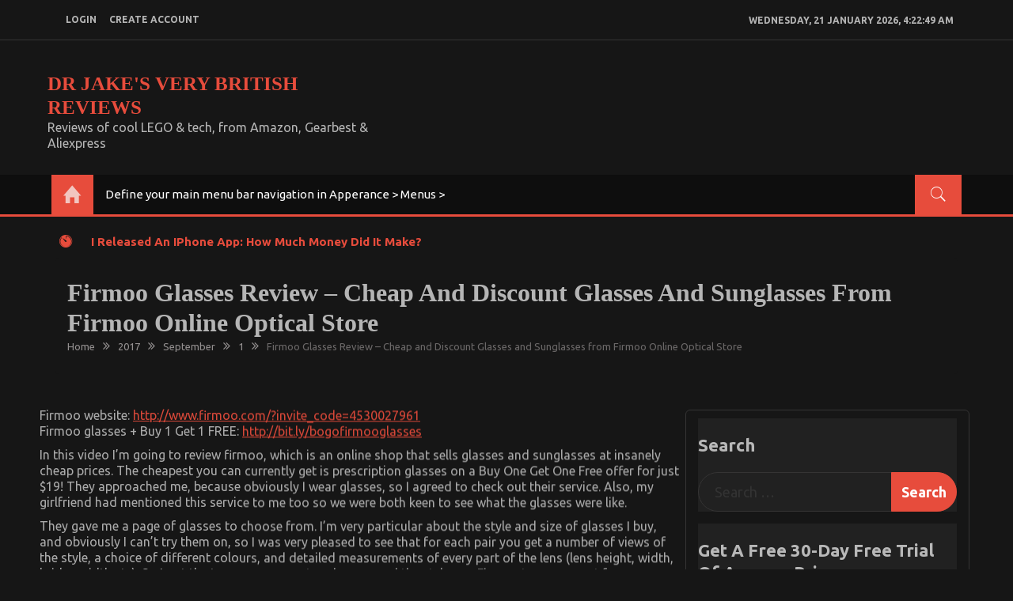

--- FILE ---
content_type: text/html; charset=UTF-8
request_url: https://reviews.am-redirect.com/2017/09/01/firmoo-glasses-review-cheap-and-discount-glasses-and-sunglasses-from-firmoo-online-optical-store/
body_size: 18001
content:
<!DOCTYPE html>
<html lang="en-GB" itemscope="itemscope" itemtype="http://schema.org/Article" >
<head>
<meta charset="UTF-8">
<meta name="viewport" content="width=device-width, initial-scale=1">
<link rel="profile" href="http://gmpg.org/xfn/11">
<link rel="pingback" href="https://reviews.am-redirect.com/xmlrpc.php">

<meta name='robots' content='index, follow, max-image-preview:large, max-snippet:-1, max-video-preview:-1' />

	<!-- This site is optimized with the Yoast SEO plugin v20.6 - https://yoast.com/wordpress/plugins/seo/ -->
	<title>Firmoo Glasses Review - Cheap and Discount Glasses and Sunglasses from Firmoo Online Optical Store - Dr Jake&#039;s Very British Reviews</title>
	<link rel="canonical" href="https://reviews.am-redirect.com/2017/09/01/firmoo-glasses-review-cheap-and-discount-glasses-and-sunglasses-from-firmoo-online-optical-store/" />
	<meta property="og:locale" content="en_GB" />
	<meta property="og:type" content="article" />
	<meta property="og:title" content="Firmoo Glasses Review - Cheap and Discount Glasses and Sunglasses from Firmoo Online Optical Store - Dr Jake&#039;s Very British Reviews" />
	<meta property="og:description" content="Firmoo website: http://www.firmoo.com/?invite_code=4530027961 Firmoo glasses + Buy 1 Get 1 FREE: http://bit.ly/bogofirmooglassesRead More" />
	<meta property="og:url" content="https://reviews.am-redirect.com/2017/09/01/firmoo-glasses-review-cheap-and-discount-glasses-and-sunglasses-from-firmoo-online-optical-store/" />
	<meta property="og:site_name" content="Dr Jake&#039;s Very British Reviews" />
	<meta property="article:publisher" content="https://www.facebook.com/drjakesreviews" />
	<meta property="article:author" content="https://www.facebook.com/drjakesreviews" />
	<meta property="article:published_time" content="2017-09-01T10:56:06+00:00" />
	<meta property="og:image" content="https://reviews.am-redirect.com/wp-content/uploads/2017/09/jlNG805soBE.jpg" />
	<meta property="og:image:width" content="1280" />
	<meta property="og:image:height" content="720" />
	<meta property="og:image:type" content="image/jpeg" />
	<meta name="author" content="drjake" />
	<meta name="twitter:card" content="summary_large_image" />
	<meta name="twitter:creator" content="@https://twitter.com/vbritishreviews" />
	<meta name="twitter:site" content="@vbritishreviews" />
	<meta name="twitter:label1" content="Written by" />
	<meta name="twitter:data1" content="drjake" />
	<meta name="twitter:label2" content="Estimated reading time" />
	<meta name="twitter:data2" content="3 minutes" />
	<script type="application/ld+json" class="yoast-schema-graph">{"@context":"https://schema.org","@graph":[{"@type":"Article","@id":"https://reviews.am-redirect.com/2017/09/01/firmoo-glasses-review-cheap-and-discount-glasses-and-sunglasses-from-firmoo-online-optical-store/#article","isPartOf":{"@id":"https://reviews.am-redirect.com/2017/09/01/firmoo-glasses-review-cheap-and-discount-glasses-and-sunglasses-from-firmoo-online-optical-store/"},"author":{"name":"drjake","@id":"https://reviews.am-redirect.com/#/schema/person/d0c16a84109955132cc794cd368e94fa"},"headline":"Firmoo Glasses Review &#8211; Cheap and Discount Glasses and Sunglasses from Firmoo Online Optical Store","datePublished":"2017-09-01T10:56:06+00:00","dateModified":"2017-09-01T10:56:06+00:00","mainEntityOfPage":{"@id":"https://reviews.am-redirect.com/2017/09/01/firmoo-glasses-review-cheap-and-discount-glasses-and-sunglasses-from-firmoo-online-optical-store/"},"wordCount":652,"commentCount":0,"publisher":{"@id":"https://reviews.am-redirect.com/#/schema/person/d0c16a84109955132cc794cd368e94fa"},"image":{"@id":"https://reviews.am-redirect.com/2017/09/01/firmoo-glasses-review-cheap-and-discount-glasses-and-sunglasses-from-firmoo-online-optical-store/#primaryimage"},"thumbnailUrl":"https://reviews.am-redirect.com/wp-content/uploads/2017/09/jlNG805soBE.jpg","articleSection":["Unboxing &amp; Reviews"],"inLanguage":"en-GB","potentialAction":[{"@type":"CommentAction","name":"Comment","target":["https://reviews.am-redirect.com/2017/09/01/firmoo-glasses-review-cheap-and-discount-glasses-and-sunglasses-from-firmoo-online-optical-store/#respond"]}]},{"@type":"WebPage","@id":"https://reviews.am-redirect.com/2017/09/01/firmoo-glasses-review-cheap-and-discount-glasses-and-sunglasses-from-firmoo-online-optical-store/","url":"https://reviews.am-redirect.com/2017/09/01/firmoo-glasses-review-cheap-and-discount-glasses-and-sunglasses-from-firmoo-online-optical-store/","name":"Firmoo Glasses Review - Cheap and Discount Glasses and Sunglasses from Firmoo Online Optical Store - Dr Jake&#039;s Very British Reviews","isPartOf":{"@id":"https://reviews.am-redirect.com/#website"},"primaryImageOfPage":{"@id":"https://reviews.am-redirect.com/2017/09/01/firmoo-glasses-review-cheap-and-discount-glasses-and-sunglasses-from-firmoo-online-optical-store/#primaryimage"},"image":{"@id":"https://reviews.am-redirect.com/2017/09/01/firmoo-glasses-review-cheap-and-discount-glasses-and-sunglasses-from-firmoo-online-optical-store/#primaryimage"},"thumbnailUrl":"https://reviews.am-redirect.com/wp-content/uploads/2017/09/jlNG805soBE.jpg","datePublished":"2017-09-01T10:56:06+00:00","dateModified":"2017-09-01T10:56:06+00:00","breadcrumb":{"@id":"https://reviews.am-redirect.com/2017/09/01/firmoo-glasses-review-cheap-and-discount-glasses-and-sunglasses-from-firmoo-online-optical-store/#breadcrumb"},"inLanguage":"en-GB","potentialAction":[{"@type":"ReadAction","target":["https://reviews.am-redirect.com/2017/09/01/firmoo-glasses-review-cheap-and-discount-glasses-and-sunglasses-from-firmoo-online-optical-store/"]}]},{"@type":"ImageObject","inLanguage":"en-GB","@id":"https://reviews.am-redirect.com/2017/09/01/firmoo-glasses-review-cheap-and-discount-glasses-and-sunglasses-from-firmoo-online-optical-store/#primaryimage","url":"https://reviews.am-redirect.com/wp-content/uploads/2017/09/jlNG805soBE.jpg","contentUrl":"https://reviews.am-redirect.com/wp-content/uploads/2017/09/jlNG805soBE.jpg","width":1280,"height":720},{"@type":"BreadcrumbList","@id":"https://reviews.am-redirect.com/2017/09/01/firmoo-glasses-review-cheap-and-discount-glasses-and-sunglasses-from-firmoo-online-optical-store/#breadcrumb","itemListElement":[{"@type":"ListItem","position":1,"name":"Home","item":"https://reviews.am-redirect.com/"},{"@type":"ListItem","position":2,"name":"Firmoo Glasses Review &#8211; Cheap and Discount Glasses and Sunglasses from Firmoo Online Optical Store"}]},{"@type":"WebSite","@id":"https://reviews.am-redirect.com/#website","url":"https://reviews.am-redirect.com/","name":"Dr Jake&#039;s Very British Reviews","description":"Reviews of cool LEGO &amp; tech, from Amazon, Gearbest &amp; Aliexpress","publisher":{"@id":"https://reviews.am-redirect.com/#/schema/person/d0c16a84109955132cc794cd368e94fa"},"potentialAction":[{"@type":"SearchAction","target":{"@type":"EntryPoint","urlTemplate":"https://reviews.am-redirect.com/?s={search_term_string}"},"query-input":"required name=search_term_string"}],"inLanguage":"en-GB"},{"@type":["Person","Organization"],"@id":"https://reviews.am-redirect.com/#/schema/person/d0c16a84109955132cc794cd368e94fa","name":"drjake","image":{"@type":"ImageObject","inLanguage":"en-GB","@id":"https://reviews.am-redirect.com/#/schema/person/image/","url":"https://reviews.am-redirect.com/wp-content/uploads/2019/03/xHdOo3JVeXk.jpg","contentUrl":"https://reviews.am-redirect.com/wp-content/uploads/2019/03/xHdOo3JVeXk.jpg","width":1280,"height":720,"caption":"drjake"},"logo":{"@id":"https://reviews.am-redirect.com/#/schema/person/image/"},"sameAs":["https://www.facebook.com/drjakesreviews","https://twitter.com/https://twitter.com/vbritishreviews","https://www.youtube.com/channel/UCwksIw4MMOhTpmjUPKSLRQA"],"url":"https://reviews.am-redirect.com/author/drjake/"}]}</script>
	<!-- / Yoast SEO plugin. -->


<link rel='dns-prefetch' href='//fonts.googleapis.com' />
<link rel='dns-prefetch' href='//s.w.org' />
<link rel="alternate" type="application/rss+xml" title="Dr Jake&#039;s Very British Reviews &raquo; Feed" href="https://reviews.am-redirect.com/feed/" />
<link rel="alternate" type="application/rss+xml" title="Dr Jake&#039;s Very British Reviews &raquo; Comments Feed" href="https://reviews.am-redirect.com/comments/feed/" />
<link rel="alternate" type="application/rss+xml" title="Dr Jake&#039;s Very British Reviews &raquo; Firmoo Glasses Review &#8211; Cheap and Discount Glasses and Sunglasses from Firmoo Online Optical Store Comments Feed" href="https://reviews.am-redirect.com/2017/09/01/firmoo-glasses-review-cheap-and-discount-glasses-and-sunglasses-from-firmoo-online-optical-store/feed/" />
<script type="text/javascript">
window._wpemojiSettings = {"baseUrl":"https:\/\/s.w.org\/images\/core\/emoji\/14.0.0\/72x72\/","ext":".png","svgUrl":"https:\/\/s.w.org\/images\/core\/emoji\/14.0.0\/svg\/","svgExt":".svg","source":{"concatemoji":"https:\/\/reviews.am-redirect.com\/wp-includes\/js\/wp-emoji-release.min.js?ver=6.0.11"}};
/*! This file is auto-generated */
!function(e,a,t){var n,r,o,i=a.createElement("canvas"),p=i.getContext&&i.getContext("2d");function s(e,t){var a=String.fromCharCode,e=(p.clearRect(0,0,i.width,i.height),p.fillText(a.apply(this,e),0,0),i.toDataURL());return p.clearRect(0,0,i.width,i.height),p.fillText(a.apply(this,t),0,0),e===i.toDataURL()}function c(e){var t=a.createElement("script");t.src=e,t.defer=t.type="text/javascript",a.getElementsByTagName("head")[0].appendChild(t)}for(o=Array("flag","emoji"),t.supports={everything:!0,everythingExceptFlag:!0},r=0;r<o.length;r++)t.supports[o[r]]=function(e){if(!p||!p.fillText)return!1;switch(p.textBaseline="top",p.font="600 32px Arial",e){case"flag":return s([127987,65039,8205,9895,65039],[127987,65039,8203,9895,65039])?!1:!s([55356,56826,55356,56819],[55356,56826,8203,55356,56819])&&!s([55356,57332,56128,56423,56128,56418,56128,56421,56128,56430,56128,56423,56128,56447],[55356,57332,8203,56128,56423,8203,56128,56418,8203,56128,56421,8203,56128,56430,8203,56128,56423,8203,56128,56447]);case"emoji":return!s([129777,127995,8205,129778,127999],[129777,127995,8203,129778,127999])}return!1}(o[r]),t.supports.everything=t.supports.everything&&t.supports[o[r]],"flag"!==o[r]&&(t.supports.everythingExceptFlag=t.supports.everythingExceptFlag&&t.supports[o[r]]);t.supports.everythingExceptFlag=t.supports.everythingExceptFlag&&!t.supports.flag,t.DOMReady=!1,t.readyCallback=function(){t.DOMReady=!0},t.supports.everything||(n=function(){t.readyCallback()},a.addEventListener?(a.addEventListener("DOMContentLoaded",n,!1),e.addEventListener("load",n,!1)):(e.attachEvent("onload",n),a.attachEvent("onreadystatechange",function(){"complete"===a.readyState&&t.readyCallback()})),(e=t.source||{}).concatemoji?c(e.concatemoji):e.wpemoji&&e.twemoji&&(c(e.twemoji),c(e.wpemoji)))}(window,document,window._wpemojiSettings);
</script>
<style type="text/css">
img.wp-smiley,
img.emoji {
	display: inline !important;
	border: none !important;
	box-shadow: none !important;
	height: 1em !important;
	width: 1em !important;
	margin: 0 0.07em !important;
	vertical-align: -0.1em !important;
	background: none !important;
	padding: 0 !important;
}
</style>
	<link rel='stylesheet' id='wp-block-library-css'  href='https://reviews.am-redirect.com/wp-includes/css/dist/block-library/style.min.css?ver=6.0.11' type='text/css' media='all' />
<style id='global-styles-inline-css' type='text/css'>
body{--wp--preset--color--black: #000000;--wp--preset--color--cyan-bluish-gray: #abb8c3;--wp--preset--color--white: #ffffff;--wp--preset--color--pale-pink: #f78da7;--wp--preset--color--vivid-red: #cf2e2e;--wp--preset--color--luminous-vivid-orange: #ff6900;--wp--preset--color--luminous-vivid-amber: #fcb900;--wp--preset--color--light-green-cyan: #7bdcb5;--wp--preset--color--vivid-green-cyan: #00d084;--wp--preset--color--pale-cyan-blue: #8ed1fc;--wp--preset--color--vivid-cyan-blue: #0693e3;--wp--preset--color--vivid-purple: #9b51e0;--wp--preset--gradient--vivid-cyan-blue-to-vivid-purple: linear-gradient(135deg,rgba(6,147,227,1) 0%,rgb(155,81,224) 100%);--wp--preset--gradient--light-green-cyan-to-vivid-green-cyan: linear-gradient(135deg,rgb(122,220,180) 0%,rgb(0,208,130) 100%);--wp--preset--gradient--luminous-vivid-amber-to-luminous-vivid-orange: linear-gradient(135deg,rgba(252,185,0,1) 0%,rgba(255,105,0,1) 100%);--wp--preset--gradient--luminous-vivid-orange-to-vivid-red: linear-gradient(135deg,rgba(255,105,0,1) 0%,rgb(207,46,46) 100%);--wp--preset--gradient--very-light-gray-to-cyan-bluish-gray: linear-gradient(135deg,rgb(238,238,238) 0%,rgb(169,184,195) 100%);--wp--preset--gradient--cool-to-warm-spectrum: linear-gradient(135deg,rgb(74,234,220) 0%,rgb(151,120,209) 20%,rgb(207,42,186) 40%,rgb(238,44,130) 60%,rgb(251,105,98) 80%,rgb(254,248,76) 100%);--wp--preset--gradient--blush-light-purple: linear-gradient(135deg,rgb(255,206,236) 0%,rgb(152,150,240) 100%);--wp--preset--gradient--blush-bordeaux: linear-gradient(135deg,rgb(254,205,165) 0%,rgb(254,45,45) 50%,rgb(107,0,62) 100%);--wp--preset--gradient--luminous-dusk: linear-gradient(135deg,rgb(255,203,112) 0%,rgb(199,81,192) 50%,rgb(65,88,208) 100%);--wp--preset--gradient--pale-ocean: linear-gradient(135deg,rgb(255,245,203) 0%,rgb(182,227,212) 50%,rgb(51,167,181) 100%);--wp--preset--gradient--electric-grass: linear-gradient(135deg,rgb(202,248,128) 0%,rgb(113,206,126) 100%);--wp--preset--gradient--midnight: linear-gradient(135deg,rgb(2,3,129) 0%,rgb(40,116,252) 100%);--wp--preset--duotone--dark-grayscale: url('#wp-duotone-dark-grayscale');--wp--preset--duotone--grayscale: url('#wp-duotone-grayscale');--wp--preset--duotone--purple-yellow: url('#wp-duotone-purple-yellow');--wp--preset--duotone--blue-red: url('#wp-duotone-blue-red');--wp--preset--duotone--midnight: url('#wp-duotone-midnight');--wp--preset--duotone--magenta-yellow: url('#wp-duotone-magenta-yellow');--wp--preset--duotone--purple-green: url('#wp-duotone-purple-green');--wp--preset--duotone--blue-orange: url('#wp-duotone-blue-orange');--wp--preset--font-size--small: 13px;--wp--preset--font-size--medium: 20px;--wp--preset--font-size--large: 36px;--wp--preset--font-size--x-large: 42px;}.has-black-color{color: var(--wp--preset--color--black) !important;}.has-cyan-bluish-gray-color{color: var(--wp--preset--color--cyan-bluish-gray) !important;}.has-white-color{color: var(--wp--preset--color--white) !important;}.has-pale-pink-color{color: var(--wp--preset--color--pale-pink) !important;}.has-vivid-red-color{color: var(--wp--preset--color--vivid-red) !important;}.has-luminous-vivid-orange-color{color: var(--wp--preset--color--luminous-vivid-orange) !important;}.has-luminous-vivid-amber-color{color: var(--wp--preset--color--luminous-vivid-amber) !important;}.has-light-green-cyan-color{color: var(--wp--preset--color--light-green-cyan) !important;}.has-vivid-green-cyan-color{color: var(--wp--preset--color--vivid-green-cyan) !important;}.has-pale-cyan-blue-color{color: var(--wp--preset--color--pale-cyan-blue) !important;}.has-vivid-cyan-blue-color{color: var(--wp--preset--color--vivid-cyan-blue) !important;}.has-vivid-purple-color{color: var(--wp--preset--color--vivid-purple) !important;}.has-black-background-color{background-color: var(--wp--preset--color--black) !important;}.has-cyan-bluish-gray-background-color{background-color: var(--wp--preset--color--cyan-bluish-gray) !important;}.has-white-background-color{background-color: var(--wp--preset--color--white) !important;}.has-pale-pink-background-color{background-color: var(--wp--preset--color--pale-pink) !important;}.has-vivid-red-background-color{background-color: var(--wp--preset--color--vivid-red) !important;}.has-luminous-vivid-orange-background-color{background-color: var(--wp--preset--color--luminous-vivid-orange) !important;}.has-luminous-vivid-amber-background-color{background-color: var(--wp--preset--color--luminous-vivid-amber) !important;}.has-light-green-cyan-background-color{background-color: var(--wp--preset--color--light-green-cyan) !important;}.has-vivid-green-cyan-background-color{background-color: var(--wp--preset--color--vivid-green-cyan) !important;}.has-pale-cyan-blue-background-color{background-color: var(--wp--preset--color--pale-cyan-blue) !important;}.has-vivid-cyan-blue-background-color{background-color: var(--wp--preset--color--vivid-cyan-blue) !important;}.has-vivid-purple-background-color{background-color: var(--wp--preset--color--vivid-purple) !important;}.has-black-border-color{border-color: var(--wp--preset--color--black) !important;}.has-cyan-bluish-gray-border-color{border-color: var(--wp--preset--color--cyan-bluish-gray) !important;}.has-white-border-color{border-color: var(--wp--preset--color--white) !important;}.has-pale-pink-border-color{border-color: var(--wp--preset--color--pale-pink) !important;}.has-vivid-red-border-color{border-color: var(--wp--preset--color--vivid-red) !important;}.has-luminous-vivid-orange-border-color{border-color: var(--wp--preset--color--luminous-vivid-orange) !important;}.has-luminous-vivid-amber-border-color{border-color: var(--wp--preset--color--luminous-vivid-amber) !important;}.has-light-green-cyan-border-color{border-color: var(--wp--preset--color--light-green-cyan) !important;}.has-vivid-green-cyan-border-color{border-color: var(--wp--preset--color--vivid-green-cyan) !important;}.has-pale-cyan-blue-border-color{border-color: var(--wp--preset--color--pale-cyan-blue) !important;}.has-vivid-cyan-blue-border-color{border-color: var(--wp--preset--color--vivid-cyan-blue) !important;}.has-vivid-purple-border-color{border-color: var(--wp--preset--color--vivid-purple) !important;}.has-vivid-cyan-blue-to-vivid-purple-gradient-background{background: var(--wp--preset--gradient--vivid-cyan-blue-to-vivid-purple) !important;}.has-light-green-cyan-to-vivid-green-cyan-gradient-background{background: var(--wp--preset--gradient--light-green-cyan-to-vivid-green-cyan) !important;}.has-luminous-vivid-amber-to-luminous-vivid-orange-gradient-background{background: var(--wp--preset--gradient--luminous-vivid-amber-to-luminous-vivid-orange) !important;}.has-luminous-vivid-orange-to-vivid-red-gradient-background{background: var(--wp--preset--gradient--luminous-vivid-orange-to-vivid-red) !important;}.has-very-light-gray-to-cyan-bluish-gray-gradient-background{background: var(--wp--preset--gradient--very-light-gray-to-cyan-bluish-gray) !important;}.has-cool-to-warm-spectrum-gradient-background{background: var(--wp--preset--gradient--cool-to-warm-spectrum) !important;}.has-blush-light-purple-gradient-background{background: var(--wp--preset--gradient--blush-light-purple) !important;}.has-blush-bordeaux-gradient-background{background: var(--wp--preset--gradient--blush-bordeaux) !important;}.has-luminous-dusk-gradient-background{background: var(--wp--preset--gradient--luminous-dusk) !important;}.has-pale-ocean-gradient-background{background: var(--wp--preset--gradient--pale-ocean) !important;}.has-electric-grass-gradient-background{background: var(--wp--preset--gradient--electric-grass) !important;}.has-midnight-gradient-background{background: var(--wp--preset--gradient--midnight) !important;}.has-small-font-size{font-size: var(--wp--preset--font-size--small) !important;}.has-medium-font-size{font-size: var(--wp--preset--font-size--medium) !important;}.has-large-font-size{font-size: var(--wp--preset--font-size--large) !important;}.has-x-large-font-size{font-size: var(--wp--preset--font-size--x-large) !important;}
</style>
<link rel='stylesheet' id='spidermag-fonts-css'  href='https://fonts.googleapis.com/css?family=Ubuntu%3A300%2C300i%2C400%2C400i%2C500%2C500i%2C700%2C700i%7COpen%2BSans%3A300%2C300i%2C400%2C400i%2C600%2C600i%2C700%2C700i%2C800%2C800i%7CPlayfair%2BDisplay%3A400%2C400i%2C700%2C700i%2C900%2C900i%7CRoboto%3A100%2C+300%2C400%2C400i%2C700%2C700i%2C900%2C900i&#038;subset=latin%2Clatin-ext&#038;ver=1.1.7' type='text/css' media='all' />
<link rel='stylesheet' id='bootstrap-css'  href='https://reviews.am-redirect.com/wp-content/themes/spidermag/assets/library/bootstrap/css/bootstrap.min.css?ver=6.0.11' type='text/css' media='all' />
<link rel='stylesheet' id='font-awesome-css'  href='https://reviews.am-redirect.com/wp-content/themes/spidermag/assets/library/font-awesome/css/font-awesome.min.css?ver=6.0.11' type='text/css' media='all' />
<link rel='stylesheet' id='ionicons-css'  href='https://reviews.am-redirect.com/wp-content/themes/spidermag/assets/library/ionicons/css/ionicons.min.css?ver=6.0.11' type='text/css' media='all' />
<link rel='stylesheet' id='lightslider-css'  href='https://reviews.am-redirect.com/wp-content/themes/spidermag/assets/library/lightslider/css/lightslider.min.css?ver=6.0.11' type='text/css' media='all' />
<link rel='stylesheet' id='animate-css'  href='https://reviews.am-redirect.com/wp-content/themes/spidermag/assets/library/animate/css/animate.min.css?ver=6.0.11' type='text/css' media='all' />
<link rel='stylesheet' id='spidermag-style-css'  href='https://reviews.am-redirect.com/wp-content/themes/spidermag/style.css?ver=6.0.11' type='text/css' media='all' />
<style id='spidermag-style-inline-css' type='text/css'>
.header-toolbar .ticker-swipe,.header-toolbar{background-color:#002584;color:#fff}.header-toolbar .ticker-content a{color:#fff}
</style>
<link rel='stylesheet' id='spidermag-responsive-css'  href='https://reviews.am-redirect.com/wp-content/themes/spidermag/assets/css/responsive.css?ver=6.0.11' type='text/css' media='all' />
<link rel='stylesheet' id='magnific-popup-css'  href='https://reviews.am-redirect.com/wp-content/themes/spidermag/assets/library/magnific-popup/css/magnific-popup.css?ver=6.0.11' type='text/css' media='all' />
<link rel='stylesheet' id='sparklethemes-mobile-menu-css'  href='https://reviews.am-redirect.com/wp-content/themes/spidermag/spidermag/mobile-menu/mobile-menu.css?ver=1' type='text/css' media='all' />
<link rel='stylesheet' id='__EPYT__style-css'  href='https://reviews.am-redirect.com/wp-content/plugins/youtube-embed-plus/styles/ytprefs.min.css?ver=14.2.4' type='text/css' media='all' />
<style id='__EPYT__style-inline-css' type='text/css'>

                .epyt-gallery-thumb {
                        width: 25%;
                }
                
</style>
<script type='text/javascript' src='https://reviews.am-redirect.com/wp-includes/js/jquery/jquery.min.js?ver=3.6.0' id='jquery-core-js'></script>
<script type='text/javascript' src='https://reviews.am-redirect.com/wp-includes/js/jquery/jquery-migrate.min.js?ver=3.3.2' id='jquery-migrate-js'></script>
<!--[if lt IE 9]>
<script type='text/javascript' src='https://reviews.am-redirect.com/wp-content/themes/spidermag/assets/library/html5shiv/html5shiv.min.js?ver=1.1.7' id='html5-js'></script>
<![endif]-->
<!--[if lt IE 9]>
<script type='text/javascript' src='https://reviews.am-redirect.com/wp-content/themes/spidermag/assets/library/respond/respond.min.js?ver=1.1.7' id='respond-js'></script>
<![endif]-->
<script type='text/javascript' src='https://reviews.am-redirect.com/wp-content/themes/spidermag/assets/library/animate/js/wow.min.js?ver=1' id='wow-js'></script>
<script type='text/javascript' src='https://reviews.am-redirect.com/wp-content/themes/spidermag/assets/library/magnific-popup/js/jquery.magnific-popup.min.js?ver=1' id='jquery-magnific-popup-js'></script>
<script type='text/javascript' src='https://reviews.am-redirect.com/wp-content/themes/spidermag/assets/library/enquire/js/enquire.min.js?ver=1' id='enquire-js'></script>
<script type='text/javascript' src='https://reviews.am-redirect.com/wp-content/themes/spidermag/spidermag/mobile-menu/navigation.js?ver=1' id='sparkletheme-navigation-js'></script>
<script type='text/javascript' id='__ytprefs__-js-extra'>
/* <![CDATA[ */
var _EPYT_ = {"ajaxurl":"https:\/\/reviews.am-redirect.com\/wp-admin\/admin-ajax.php","security":"5e1fa614c6","gallery_scrolloffset":"20","eppathtoscripts":"https:\/\/reviews.am-redirect.com\/wp-content\/plugins\/youtube-embed-plus\/scripts\/","eppath":"https:\/\/reviews.am-redirect.com\/wp-content\/plugins\/youtube-embed-plus\/","epresponsiveselector":"[\"iframe.__youtube_prefs_widget__\"]","epdovol":"1","version":"14.2.4","evselector":"iframe.__youtube_prefs__[src], iframe[src*=\"youtube.com\/embed\/\"], iframe[src*=\"youtube-nocookie.com\/embed\/\"]","ajax_compat":"","maxres_facade":"eager","ytapi_load":"light","pause_others":"","stopMobileBuffer":"1","facade_mode":"","not_live_on_channel":""};
/* ]]> */
</script>
<script type='text/javascript' src='https://reviews.am-redirect.com/wp-content/plugins/youtube-embed-plus/scripts/ytprefs.min.js?ver=14.2.4' id='__ytprefs__-js'></script>
<link rel="https://api.w.org/" href="https://reviews.am-redirect.com/wp-json/" /><link rel="alternate" type="application/json" href="https://reviews.am-redirect.com/wp-json/wp/v2/posts/634" /><link rel="EditURI" type="application/rsd+xml" title="RSD" href="https://reviews.am-redirect.com/xmlrpc.php?rsd" />
<link rel="wlwmanifest" type="application/wlwmanifest+xml" href="https://reviews.am-redirect.com/wp-includes/wlwmanifest.xml" /> 
<meta name="generator" content="WordPress 6.0.11" />
<link rel='shortlink' href='https://reviews.am-redirect.com/?p=634' />
<link rel="alternate" type="application/json+oembed" href="https://reviews.am-redirect.com/wp-json/oembed/1.0/embed?url=https%3A%2F%2Freviews.am-redirect.com%2F2017%2F09%2F01%2Ffirmoo-glasses-review-cheap-and-discount-glasses-and-sunglasses-from-firmoo-online-optical-store%2F" />
<link rel="alternate" type="text/xml+oembed" href="https://reviews.am-redirect.com/wp-json/oembed/1.0/embed?url=https%3A%2F%2Freviews.am-redirect.com%2F2017%2F09%2F01%2Ffirmoo-glasses-review-cheap-and-discount-glasses-and-sunglasses-from-firmoo-online-optical-store%2F&#038;format=xml" />
            <style type='text/css'>
                .no-js #loader {
                    display: none; 
                }
                .js #loader { 
                    display: block;
                    position: absolute; 
                    left: 100px; 
                    top: 0; 
                }
                .spidermag-preloader {
                    position: fixed;
                    left: 0px;
                    top: 0px;
                    width: 100%;
                    height: 100%;
                    z-index: 9999999;
                    background: url('https://reviews.am-redirect.com/wp-content/themes/spidermag/assets/images/preloader/default.gif') center no-repeat #fff;
                }
            </style>
        <style type="text/css">.recentcomments a{display:inline !important;padding:0 !important;margin:0 !important;}</style><div  align="center" class="shrsl_ShareASale_productShowCaseTarget_17406"></div>
<script type="text/javascript"  src="http://showcase.shareasale.com/shareASale_liveWidget_loader.js?dt=01042017184505"></script>
<script type="text/javascript">shrsl_ShareASale_liveWid_Init(17406, 1354609, 'shrsl_ShareASale_liveWid_leaderBoard_populate');</script><link rel="icon" href="https://reviews.am-redirect.com/wp-content/uploads/2017/03/cropped-8Dlsgl9kQ7s-32x32.jpg" sizes="32x32" />
<link rel="icon" href="https://reviews.am-redirect.com/wp-content/uploads/2017/03/cropped-8Dlsgl9kQ7s-192x192.jpg" sizes="192x192" />
<link rel="apple-touch-icon" href="https://reviews.am-redirect.com/wp-content/uploads/2017/03/cropped-8Dlsgl9kQ7s-180x180.jpg" />
<meta name="msapplication-TileImage" content="https://reviews.am-redirect.com/wp-content/uploads/2017/03/cropped-8Dlsgl9kQ7s-270x270.jpg" />
</head>

<body class="post-template-default single single-post postid-634 single-format-standard sp-blackmode columns-3">

<svg xmlns="http://www.w3.org/2000/svg" viewBox="0 0 0 0" width="0" height="0" focusable="false" role="none" style="visibility: hidden; position: absolute; left: -9999px; overflow: hidden;" ><defs><filter id="wp-duotone-dark-grayscale"><feColorMatrix color-interpolation-filters="sRGB" type="matrix" values=" .299 .587 .114 0 0 .299 .587 .114 0 0 .299 .587 .114 0 0 .299 .587 .114 0 0 " /><feComponentTransfer color-interpolation-filters="sRGB" ><feFuncR type="table" tableValues="0 0.49803921568627" /><feFuncG type="table" tableValues="0 0.49803921568627" /><feFuncB type="table" tableValues="0 0.49803921568627" /><feFuncA type="table" tableValues="1 1" /></feComponentTransfer><feComposite in2="SourceGraphic" operator="in" /></filter></defs></svg><svg xmlns="http://www.w3.org/2000/svg" viewBox="0 0 0 0" width="0" height="0" focusable="false" role="none" style="visibility: hidden; position: absolute; left: -9999px; overflow: hidden;" ><defs><filter id="wp-duotone-grayscale"><feColorMatrix color-interpolation-filters="sRGB" type="matrix" values=" .299 .587 .114 0 0 .299 .587 .114 0 0 .299 .587 .114 0 0 .299 .587 .114 0 0 " /><feComponentTransfer color-interpolation-filters="sRGB" ><feFuncR type="table" tableValues="0 1" /><feFuncG type="table" tableValues="0 1" /><feFuncB type="table" tableValues="0 1" /><feFuncA type="table" tableValues="1 1" /></feComponentTransfer><feComposite in2="SourceGraphic" operator="in" /></filter></defs></svg><svg xmlns="http://www.w3.org/2000/svg" viewBox="0 0 0 0" width="0" height="0" focusable="false" role="none" style="visibility: hidden; position: absolute; left: -9999px; overflow: hidden;" ><defs><filter id="wp-duotone-purple-yellow"><feColorMatrix color-interpolation-filters="sRGB" type="matrix" values=" .299 .587 .114 0 0 .299 .587 .114 0 0 .299 .587 .114 0 0 .299 .587 .114 0 0 " /><feComponentTransfer color-interpolation-filters="sRGB" ><feFuncR type="table" tableValues="0.54901960784314 0.98823529411765" /><feFuncG type="table" tableValues="0 1" /><feFuncB type="table" tableValues="0.71764705882353 0.25490196078431" /><feFuncA type="table" tableValues="1 1" /></feComponentTransfer><feComposite in2="SourceGraphic" operator="in" /></filter></defs></svg><svg xmlns="http://www.w3.org/2000/svg" viewBox="0 0 0 0" width="0" height="0" focusable="false" role="none" style="visibility: hidden; position: absolute; left: -9999px; overflow: hidden;" ><defs><filter id="wp-duotone-blue-red"><feColorMatrix color-interpolation-filters="sRGB" type="matrix" values=" .299 .587 .114 0 0 .299 .587 .114 0 0 .299 .587 .114 0 0 .299 .587 .114 0 0 " /><feComponentTransfer color-interpolation-filters="sRGB" ><feFuncR type="table" tableValues="0 1" /><feFuncG type="table" tableValues="0 0.27843137254902" /><feFuncB type="table" tableValues="0.5921568627451 0.27843137254902" /><feFuncA type="table" tableValues="1 1" /></feComponentTransfer><feComposite in2="SourceGraphic" operator="in" /></filter></defs></svg><svg xmlns="http://www.w3.org/2000/svg" viewBox="0 0 0 0" width="0" height="0" focusable="false" role="none" style="visibility: hidden; position: absolute; left: -9999px; overflow: hidden;" ><defs><filter id="wp-duotone-midnight"><feColorMatrix color-interpolation-filters="sRGB" type="matrix" values=" .299 .587 .114 0 0 .299 .587 .114 0 0 .299 .587 .114 0 0 .299 .587 .114 0 0 " /><feComponentTransfer color-interpolation-filters="sRGB" ><feFuncR type="table" tableValues="0 0" /><feFuncG type="table" tableValues="0 0.64705882352941" /><feFuncB type="table" tableValues="0 1" /><feFuncA type="table" tableValues="1 1" /></feComponentTransfer><feComposite in2="SourceGraphic" operator="in" /></filter></defs></svg><svg xmlns="http://www.w3.org/2000/svg" viewBox="0 0 0 0" width="0" height="0" focusable="false" role="none" style="visibility: hidden; position: absolute; left: -9999px; overflow: hidden;" ><defs><filter id="wp-duotone-magenta-yellow"><feColorMatrix color-interpolation-filters="sRGB" type="matrix" values=" .299 .587 .114 0 0 .299 .587 .114 0 0 .299 .587 .114 0 0 .299 .587 .114 0 0 " /><feComponentTransfer color-interpolation-filters="sRGB" ><feFuncR type="table" tableValues="0.78039215686275 1" /><feFuncG type="table" tableValues="0 0.94901960784314" /><feFuncB type="table" tableValues="0.35294117647059 0.47058823529412" /><feFuncA type="table" tableValues="1 1" /></feComponentTransfer><feComposite in2="SourceGraphic" operator="in" /></filter></defs></svg><svg xmlns="http://www.w3.org/2000/svg" viewBox="0 0 0 0" width="0" height="0" focusable="false" role="none" style="visibility: hidden; position: absolute; left: -9999px; overflow: hidden;" ><defs><filter id="wp-duotone-purple-green"><feColorMatrix color-interpolation-filters="sRGB" type="matrix" values=" .299 .587 .114 0 0 .299 .587 .114 0 0 .299 .587 .114 0 0 .299 .587 .114 0 0 " /><feComponentTransfer color-interpolation-filters="sRGB" ><feFuncR type="table" tableValues="0.65098039215686 0.40392156862745" /><feFuncG type="table" tableValues="0 1" /><feFuncB type="table" tableValues="0.44705882352941 0.4" /><feFuncA type="table" tableValues="1 1" /></feComponentTransfer><feComposite in2="SourceGraphic" operator="in" /></filter></defs></svg><svg xmlns="http://www.w3.org/2000/svg" viewBox="0 0 0 0" width="0" height="0" focusable="false" role="none" style="visibility: hidden; position: absolute; left: -9999px; overflow: hidden;" ><defs><filter id="wp-duotone-blue-orange"><feColorMatrix color-interpolation-filters="sRGB" type="matrix" values=" .299 .587 .114 0 0 .299 .587 .114 0 0 .299 .587 .114 0 0 .299 .587 .114 0 0 " /><feComponentTransfer color-interpolation-filters="sRGB" ><feFuncR type="table" tableValues="0.098039215686275 1" /><feFuncG type="table" tableValues="0 0.66274509803922" /><feFuncB type="table" tableValues="0.84705882352941 0.41960784313725" /><feFuncA type="table" tableValues="1 1" /></feComponentTransfer><feComposite in2="SourceGraphic" operator="in" /></filter></defs></svg>
            <a class="skip-link screen-reader-text" href="#main">Skip to content</a>
                <header id="masthead" class="site-header" role="banner">        
            <div class="header-container">
                <div class="header-toolbar">
            <div class="container">
                <div class="row">
                    <div class="col-md-16 text-uppercase flex-center">                        
                        <div class="col-sm-10 col-xs-16">

                            <div class="topmain-nav" id="top-nav">                            
                                
                                                <li><a class="open-popup-link" href="#log-in" data-effect="mfp-zoom-in">login</a></li>
                                        
                                                                                        
                                                <li><a class="open-popup-link" href="#create-account" data-effect="mfp-zoom-in">create account</a></li>
                                        
                                        

                        
                            </div>
                        </div><!-- top header left section -->

                        <div class="col-sm-6 col-xs-16  ">                           
                                                            
                                <div class="list-inline pull-right"> 
                                    <div id="time-date"></div>
                                </div>

                                                    </div><!-- top header right section -->

                    </div>
                </div> <!-- .row -->
            </div><!-- .container -->
        </div><!-- Top header section end -->
                    <div class="sticky-header">
                <div class="container header">
                    <div class="row">
                        <div class="col-sm-8 col-md-6">
                            <div class="site-branding">
                                <div class="spidermag-logo">
                                                                    </div>
                                <div class="spidermag-logotitle">
                                    <h1 class="site-title">
                                        <a href="https://reviews.am-redirect.com/" rel="home">
                                            Dr Jake&#039;s Very British Reviews                                        </a>
                                    </h1>
                                                                                <p class="buzz-site-description site-description">Reviews of cool LEGO &amp; tech, from Amazon, Gearbest &amp; Aliexpress</p>
                                                                    </div>
                            </div>
                        </div><!-- header main logo section -->

                        <div class="col-sm-8 col-md-10">
                                                    </div><!-- header ads section -->
                    </div> <!-- .row -->
                </div><!-- container --><!-- header end -->    

                <div class="nav-search-outer">
                    <nav class="navbar navbar-inverse" role="navigation">
                        <div class="container">
                            <div class="row">
                                <div class="">
                                    <div class="navbar-header">
                                        <button type="button" class="navbar-toggle collapsed" data-toggle-target=".header-mobile-menu"  data-toggle-body-class="showing-menu-modal" aria-expanded="false" data-set-focus=".close-nav-toggle">
                                                <span class="sr-only">Toggle navigation</span>
                                                <span class="icon-bar"></span>
                                                <span class="icon-bar"></span> 
                                                <span class="icon-bar"></span>
                                        </button>
                                    </div>

                                                                            <a href="javascript:void(0)" class="toggle-search pull-right"><span class="ion-ios7-search"></span></a>
                                    
                                    <div class="collapse navbar-collapse" id="navbar-collapse">
                                        <ul class="nav navbar-nav text-uppercase main-nav ">
                                                                                            <li>
                                                    <a href="https://reviews.am-redirect.com/"
                                                       title="Dr Jake&#039;s Very British Reviews"
                                                       class="spider-home spider-home-active ion-home">&nbsp;</a>
                                                </li>
                                                                                                          
                                        </ul>
                                        <nav class="box-header-nav main-menu-wapper" aria-label="Main Menu" role="navigation">
                                                    <div class="navbar-left spidermag-default-menu">
            Define your main menu bar navigation in Apperance &gt; Menus >
        </div>
                                            </nav>
                                        
                                    </div> <!-- collapse navbar-collapse -->
                                </div><!-- col-sm-16 -->
                            </div><!-- row -->
                        </div><!-- container -->

                        <div class="search-container ">
                            <div class="container">
                                <form method="get" class="search-form" action="https://reviews.am-redirect.com/">
                                    <input type="search" name="s" id="search-bar" placeholder="Type &amp; Hit Enter.." value="" autocomplete="off">
                                </form>
                            </div>
                        </div><!-- search end -->
                    </nav><!--nav end-->
                </div><!-- nav and search end-->
            </div><!-- sticky header end -->
                    </div>
        </header><!-- #masthead -->
        


    <div class="container">
        <div class="hot-news">
            <div class="row width-100 flex-center">
                
                                    <span class="ion-ios7-timer icon-news pull-left"></span>
                                          <ul id="js-news" class="js-hidden js-news">
                            <li class="news-item">
                    <a href="https://reviews.am-redirect.com/2022/09/24/i-released-an-iphone-app-how-much-money-did-it-make/" title="I released an iPhone app: How much money did it make?">
                        I released an iPhone app: How much money did it make?                    </a>
                </li>
                            <li class="news-item">
                    <a href="https://reviews.am-redirect.com/2022/09/21/youtube-view-suppression-youtubeproblems-creatorwoes-youtubeviews/" title="YouTube view suppression #youtubeproblems #creatorwoes #youtubeviews">
                        YouTube view suppression #youtubeproblems #creatorwoes #youtubeviews                    </a>
                </li>
                            <li class="news-item">
                    <a href="https://reviews.am-redirect.com/2022/09/17/how-much-money-does-a-youtube-video-make-in-2022-with-66k-subs/" title="How much money does a YouTube video make in 2022 with 66k subs?">
                        How much money does a YouTube video make in 2022 with 66k subs?                    </a>
                </li>
                            <li class="news-item">
                    <a href="https://reviews.am-redirect.com/2022/09/10/cadbury-plant-chocolate-bar-and-ferrero-rocher-chocolate-bar-review/" title="Cadbury Plant Chocolate Bar and Ferrero Rocher Chocolate Bar Review">
                        Cadbury Plant Chocolate Bar and Ferrero Rocher Chocolate Bar Review                    </a>
                </li>
                            <li class="news-item">
                    <a href="https://reviews.am-redirect.com/2022/09/03/tips-for-reducing-your-gas-bill-by-being-economical-and-using-an-electric-heater/" title="Tips for reducing your gas bill by being economical and using an electric heater">
                        Tips for reducing your gas bill by being economical and using an electric heater                    </a>
                </li>
                            <li class="news-item">
                    <a href="https://reviews.am-redirect.com/2022/08/27/review-of-taotronics-oscillating-pedestal-fan-with-9-speeds-and-quiet-dc-brushless-motor/" title="Review of TaoTronics Oscillating Pedestal Fan with 9 Speeds and Quiet DC Brushless Motor">
                        Review of TaoTronics Oscillating Pedestal Fan with 9 Speeds and Quiet DC Brushless Motor                    </a>
                </li>
                            <li class="news-item">
                    <a href="https://reviews.am-redirect.com/2022/08/20/how-i-avoided-the-energy-crisis-why-the-boe-is-wrong-to-raise-rates-why-the-crisis-makes-no-sense/" title="How I avoided the energy crisis, why the BoE is wrong to raise rates &amp; why the crisis makes no sense">
                        How I avoided the energy crisis, why the BoE is wrong to raise rates &amp; why the crisis makes no sense                    </a>
                </li>
                            <li class="news-item">
                    <a href="https://reviews.am-redirect.com/2022/08/13/comparing-aldi-alcafe-to-nescafe-azera-americano-instant-coffee/" title="Comparing Aldi Alcafé to Nescafé Azera Americano Instant Coffee">
                        Comparing Aldi Alcafé to Nescafé Azera Americano Instant Coffee                    </a>
                </li>
                            <li class="news-item">
                    <a href="https://reviews.am-redirect.com/2022/08/06/oh-dear-a-paramount-partition-wall-bathroom-renovation-progress/" title="Oh Dear. A Paramount Partition Wall! Bathroom Renovation Progress">
                        Oh Dear. A Paramount Partition Wall! Bathroom Renovation Progress                    </a>
                </li>
                            <li class="news-item">
                    <a href="https://reviews.am-redirect.com/2022/07/30/im-bored-of-lego-and-have-sold-most-of-my-collection/" title="I&#8217;m bored of LEGO and have sold most of my collection">
                        I&#8217;m bored of LEGO and have sold most of my collection                    </a>
                </li>
                      </ul>
                  
            </div><!-- row -->
        </div><!-- col-sm-16 -->
    </div><!-- container -->

    <div class="container">
      <div id="custom-header">
        <div class="custom-header-wrapper">
                          <h1 class="page-title">Firmoo Glasses Review &#8211; Cheap and Discount Glasses and Sunglasses from Firmoo Online Optical Store</h1>
              <div id="breadcrumb">
                <div role="navigation" aria-label="Breadcrumbs" class="breadcrumb-trail breadcrumbs" itemprop="breadcrumb"><ul class="trail-items" itemscope itemtype="http://schema.org/BreadcrumbList"><meta name="numberOfItems" content="5" /><meta name="itemListOrder" content="Ascending" /><li itemprop="itemListElement" itemscope itemtype="http://schema.org/ListItem" class="trail-item trail-begin"><a href="https://reviews.am-redirect.com" rel="home"><span itemprop="name">Home</span></a><meta itemprop="position" content="1" /></li><li itemprop="itemListElement" itemscope itemtype="http://schema.org/ListItem" class="trail-item"><a href="https://reviews.am-redirect.com/2017/"><span itemprop="name">2017</span></a><meta itemprop="position" content="2" /></li><li itemprop="itemListElement" itemscope itemtype="http://schema.org/ListItem" class="trail-item"><a href="https://reviews.am-redirect.com/2017/09/"><span itemprop="name">September</span></a><meta itemprop="position" content="3" /></li><li itemprop="itemListElement" itemscope itemtype="http://schema.org/ListItem" class="trail-item"><a href="https://reviews.am-redirect.com/2017/09/01/"><span itemprop="name">1</span></a><meta itemprop="position" content="4" /></li><li itemprop="itemListElement" itemscope itemtype="http://schema.org/ListItem" class="trail-item trail-end"><span itemprop="name">Firmoo Glasses Review &#8211; Cheap and Discount Glasses and Sunglasses from Firmoo Online Optical Store</span><meta itemprop="position" content="5" /></li></ul></div>                              </div>
                    </div>
      </div>
    </div>
  
<!-- End Screen Width Post feature image section -->

<!-- End Other Remaining Post feature image section -->
<div class="container blogging-style">
  <div class="row">
    <!-- Start Standard Post feature image section -->
    <!-- End Standard Post feature image section -->


    <!-- mid sec end --> 


    <div class="col-lg-11 col-md-11 col-sm-11 col-xs-16 pull-left">
      <div class="row"> 
        <div class="col-sm-16">
          <div class="row">
            
              
<div id="post-634" class="col-sm-16 wow fadeInDown animated post-634 post type-post status-publish format-standard has-post-thumbnail hentry category-unboxing-reviews" data-wow-delay="0.5s">
  <div class="row">
        <!-- End Classic Post feature image section -->

    <!-- postmeta section -->
    <div class="sec-info">
        <p>Firmoo website: <a href="http://www.firmoo.com/?invite_code=4530027961" target="_blank" rel="nofollow">http://www.firmoo.com/?invite_code=4530027961</a><br />
Firmoo glasses + Buy 1 Get 1 FREE: <a href="http://bit.ly/bogofirmooglasses" target="_blank" rel="nofollow">http://bit.ly/bogofirmooglasses</a></p>
<p>In this video I’m going to review firmoo, which is an online shop that sells glasses and sunglasses at insanely cheap prices. The cheapest you can currently get is prescription glasses on a Buy One Get One Free offer for just $19! They approached me, because obviously I wear glasses, so I agreed to check out their service. Also, my girlfriend had mentioned this service to me too so we were both keen to see what the glasses were like.</p>
<p>They gave me a page of glasses to choose from. I’m very particular about the style and size of glasses I buy, and obviously I can’t try them on, so I was very pleased to see that for each pair you get a number of views of the style, a choice of different colours, and detailed measurements of every part of the lens (lens height, width, bridge width etc). So I got the tape measure out and compared the styles on Firmoo to my current frames.</p>
<p>When I found a style I liked, I used their online try on service, where you upload a picture of <span id="more-634"></span> your face to see what the frames will look like on. I chose the very catchily named #S5611 in tortoise. I uploaded my prescription, which was very easy to do, selected the extras I wanted (firmoo gave me thin frames and an anti-scratch lens upgrade). As standard, the cheapest pair you can get is $19 including lenses, up to to a maximum frame price of $39. The standard free lens package is standard thickness lenses with anti-scratch coating. If you want antireflective, or a tint, or very thin lenses then there are affordable upgrades available. You can, if you want, order just plain lenses with no prescription.</p>
<p>After just over a week, the glasses arrives. They came in this nice map patterned case. Inside are the glasses, some 50% off vouchers for your friends, a cleaning cloth. In the pouch containing the glasses, there was a little screwdriver for adjusting the various screws on the glasses.</p>
<p>The glasses themselves. Prescription exactly as ordered, the lenses are thin, they have that familiar green tint that anti-reflective lenses have. The frames are thin and light and fit well on my face. They have a gold coloured metal backing and arms, and the frames are tortoiseshell. When the light catches the pattern, it glistens. I did have to adjust the nose bridge to get them to sit correctly on my face. But I’m really happy with how they look. I wore them for a day out on a walk, and they were comfortable and I think they look really stylish.</p>
<p>So what do I think of firmoo. The prices are very cheap, the service and delivery is excellent. Being honest, the frames are not as good quality as you might get from a high street shop, but I don’t want to make too much of that as they cost about 20% of the price of highstreet glasses. You could, if you wanted because of a tight budget, wear one pair of firmoo glasses every single day. However, like cheaper clothing, you could buy a number of pairs in different styles and choose the right pair each day to complement your clothes. I think this is firmoo’s real selling point &#8211; moving away from that one pair of glasses for two years model that we’ve lived with for so long. You could also buy a pair for painting and decorating, swimming, sport &#8211; anything where you might not want to risk damaging an expensive pair. Really, the prices are so cheap that you almost just want to buy a pair to see what they’re like!</p>
    </div>
  </div>
</div>

<!-- Author Detail's -->
<div class="author-box">
    <div class="author-info clearfix">
      <div class="col-xs-16 col-sm-4">
          <img alt='' src='https://secure.gravatar.com/avatar/570d68891f071034d3788425bc0f0b9f?s=160&#038;d=mm&#038;r=g' class='avatar avatar-160 photo' height='160' width='160' loading='lazy' />      </div>
      <div class="col-xs-16 col-sm-12">
        <h4>drjake</h4>
        <p></p>
        <ul class="list-inline">
                        <li><a href="mailto:j.newman@netcom.co.uk"><span class="ion-email"></span></a></li>
                    </ul>
      </div>
    </div>
</div><!-- Author Details section -->

<div class="col-sm-16 wow fadeInUp animated " data-wow-delay="0.5s" data-wow-offset="100">
  
  <div class="main-title-outer">
    <div class="main-title">Related Posts</div>
  </div>

  <div id="owl-lifestyle" class="owlcarousel cS-hidden owl-lifestyle">
          <div class="item topic">
        <div class="box img-thumbnail">
        	<a href="https://reviews.am-redirect.com/2020/02/23/take-2/">
            <div class="thumb-box"><span class="ion-pin"></span>
                                  <img class="img-responsive" src="https://reviews.am-redirect.com/wp-content/uploads/2020/03/UnLaZMLAK14.jpg" alt="TAKE 2!!!" title="TAKE 2!!!"/>
                            </div>
          </a>
        </div>        
        <h3><a href="https://reviews.am-redirect.com/2020/02/23/take-2/">TAKE 2!!!</a></h3>
        <div class="text-danger sub-info-bordered remove-borders">
          <div class="time"><span class="ion-android-data icon"></span><a href="https://reviews.am-redirect.com/2020/02/23/take-2/">23rd February 2020</a></div>
        	<div class="time"><span class="ion-chatbubbles icon"></span><a href="https://reviews.am-redirect.com/2020/02/23/take-2/#respond">0</a></div>
        </div>
      </div>
          <div class="item topic">
        <div class="box img-thumbnail">
        	<a href="https://reviews.am-redirect.com/2019/11/02/jaguar-x-type-review-is-it-a-mondeo-in-a-dress/">
            <div class="thumb-box"><span class="ion-pin"></span>
                                  <img class="img-responsive" src="https://reviews.am-redirect.com/wp-content/uploads/2019/11/WuNHyPvIDZc.jpg" alt="Jaguar X-Type Review  &#8211; Is it a Mondeo in a dress?" title="Jaguar X-Type Review  &#8211; Is it a Mondeo in a dress?"/>
                            </div>
          </a>
        </div>        
        <h3><a href="https://reviews.am-redirect.com/2019/11/02/jaguar-x-type-review-is-it-a-mondeo-in-a-dress/">Jaguar X-Type Review  &#8211; Is it a Mondeo in a dress?</a></h3>
        <div class="text-danger sub-info-bordered remove-borders">
          <div class="time"><span class="ion-android-data icon"></span><a href="https://reviews.am-redirect.com/2019/11/02/jaguar-x-type-review-is-it-a-mondeo-in-a-dress/">2nd November 2019</a></div>
        	<div class="time"><span class="ion-chatbubbles icon"></span><a href="https://reviews.am-redirect.com/2019/11/02/jaguar-x-type-review-is-it-a-mondeo-in-a-dress/#respond">0</a></div>
        </div>
      </div>
          <div class="item topic">
        <div class="box img-thumbnail">
        	<a href="https://reviews.am-redirect.com/2020/10/10/opening-21-packs-of-lego-cards/">
            <div class="thumb-box"><span class="ion-pin"></span>
                                  <img class="img-responsive" src="https://reviews.am-redirect.com/wp-content/uploads/2020/10/CFW31433Cyk.jpg" alt="Opening 21 packs of LEGO cards" title="Opening 21 packs of LEGO cards"/>
                            </div>
          </a>
        </div>        
        <h3><a href="https://reviews.am-redirect.com/2020/10/10/opening-21-packs-of-lego-cards/">Opening 21 packs of LEGO cards</a></h3>
        <div class="text-danger sub-info-bordered remove-borders">
          <div class="time"><span class="ion-android-data icon"></span><a href="https://reviews.am-redirect.com/2020/10/10/opening-21-packs-of-lego-cards/">10th October 2020</a></div>
        	<div class="time"><span class="ion-chatbubbles icon"></span><a href="https://reviews.am-redirect.com/2020/10/10/opening-21-packs-of-lego-cards/#respond">0</a></div>
        </div>
      </div>
          <div class="item topic">
        <div class="box img-thumbnail">
        	<a href="https://reviews.am-redirect.com/2020/05/09/has-lego-got-boring/">
            <div class="thumb-box"><span class="ion-pin"></span>
                                  <img class="img-responsive" src="https://reviews.am-redirect.com/wp-content/uploads/2020/05/ZlgDFHH3CGk.jpg" alt="Has LEGO Got Boring?" title="Has LEGO Got Boring?"/>
                            </div>
          </a>
        </div>        
        <h3><a href="https://reviews.am-redirect.com/2020/05/09/has-lego-got-boring/">Has LEGO Got Boring?</a></h3>
        <div class="text-danger sub-info-bordered remove-borders">
          <div class="time"><span class="ion-android-data icon"></span><a href="https://reviews.am-redirect.com/2020/05/09/has-lego-got-boring/">9th May 2020</a></div>
        	<div class="time"><span class="ion-chatbubbles icon"></span><a href="https://reviews.am-redirect.com/2020/05/09/has-lego-got-boring/#respond">0</a></div>
        </div>
      </div>
          <div class="item topic">
        <div class="box img-thumbnail">
        	<a href="https://reviews.am-redirect.com/2019/08/10/how-much-money-do-i-earn-from-youtube-with-60k-subs/">
            <div class="thumb-box"><span class="ion-pin"></span>
                                  <img class="img-responsive" src="https://reviews.am-redirect.com/wp-content/uploads/2019/08/Xx4Vlq_4iQw.jpg" alt="How much money do I earn from YouTube with 60k subs" title="How much money do I earn from YouTube with 60k subs"/>
                            </div>
          </a>
        </div>        
        <h3><a href="https://reviews.am-redirect.com/2019/08/10/how-much-money-do-i-earn-from-youtube-with-60k-subs/">How much money do I earn from YouTube with 60k subs</a></h3>
        <div class="text-danger sub-info-bordered remove-borders">
          <div class="time"><span class="ion-android-data icon"></span><a href="https://reviews.am-redirect.com/2019/08/10/how-much-money-do-i-earn-from-youtube-with-60k-subs/">10th August 2019</a></div>
        	<div class="time"><span class="ion-chatbubbles icon"></span><a href="https://reviews.am-redirect.com/2019/08/10/how-much-money-do-i-earn-from-youtube-with-60k-subs/#respond">0</a></div>
        </div>
      </div>
          <div class="item topic">
        <div class="box img-thumbnail">
        	<a href="https://reviews.am-redirect.com/2022/03/05/this-weeks-video-is-for-patreons-and-youtube-members-only/">
            <div class="thumb-box"><span class="ion-pin"></span>
                                  <img class="img-responsive" src="https://reviews.am-redirect.com/wp-content/uploads/2022/03/PHadURsgHWc.jpg" alt="This week’s video is for Patreons and YouTube Members only" title="This week’s video is for Patreons and YouTube Members only"/>
                            </div>
          </a>
        </div>        
        <h3><a href="https://reviews.am-redirect.com/2022/03/05/this-weeks-video-is-for-patreons-and-youtube-members-only/">This week’s video is for Patreons and YouTube Members only</a></h3>
        <div class="text-danger sub-info-bordered remove-borders">
          <div class="time"><span class="ion-android-data icon"></span><a href="https://reviews.am-redirect.com/2022/03/05/this-weeks-video-is-for-patreons-and-youtube-members-only/">5th March 2022</a></div>
        	<div class="time"><span class="ion-chatbubbles icon"></span><a href="https://reviews.am-redirect.com/2022/03/05/this-weeks-video-is-for-patreons-and-youtube-members-only/#respond">0</a></div>
        </div>
      </div>
          <div class="item topic">
        <div class="box img-thumbnail">
        	<a href="https://reviews.am-redirect.com/2017/06/16/my-hornby-oo-scarm-layout-hornby-trains-bachmann-trains-skaledale-buildings/">
            <div class="thumb-box"><span class="ion-pin"></span>
                                  <img class="img-responsive" src="https://reviews.am-redirect.com/wp-content/uploads/2017/07/j_imzVNNcSg.jpg" alt="My Hornby OO SCARM Layout, Hornby Trains, Bachmann Trains, Skaledale Buildings" title="My Hornby OO SCARM Layout, Hornby Trains, Bachmann Trains, Skaledale Buildings"/>
                            </div>
          </a>
        </div>        
        <h3><a href="https://reviews.am-redirect.com/2017/06/16/my-hornby-oo-scarm-layout-hornby-trains-bachmann-trains-skaledale-buildings/">My Hornby OO SCARM Layout, Hornby Trains, Bachmann Trains, Skaledale Buildings</a></h3>
        <div class="text-danger sub-info-bordered remove-borders">
          <div class="time"><span class="ion-android-data icon"></span><a href="https://reviews.am-redirect.com/2017/06/16/my-hornby-oo-scarm-layout-hornby-trains-bachmann-trains-skaledale-buildings/">16th June 2017</a></div>
        	<div class="time"><span class="ion-chatbubbles icon"></span><a href="https://reviews.am-redirect.com/2017/06/16/my-hornby-oo-scarm-layout-hornby-trains-bachmann-trains-skaledale-buildings/#respond">0</a></div>
        </div>
      </div>
          <div class="item topic">
        <div class="box img-thumbnail">
        	<a href="https://reviews.am-redirect.com/2017/05/19/top-10-ebay-buying-tips-how-to-grab-a-bargain-ebay-advice-part-3/">
            <div class="thumb-box"><span class="ion-pin"></span>
                                  <img class="img-responsive" src="https://reviews.am-redirect.com/wp-content/uploads/2017/05/BOmrdgLHmIY.jpg" alt="Top 10 eBay Buying Tips &#8211; How to Grab a Bargain &#8211; eBay Advice Part 3" title="Top 10 eBay Buying Tips &#8211; How to Grab a Bargain &#8211; eBay Advice Part 3"/>
                            </div>
          </a>
        </div>        
        <h3><a href="https://reviews.am-redirect.com/2017/05/19/top-10-ebay-buying-tips-how-to-grab-a-bargain-ebay-advice-part-3/">Top 10 eBay Buying Tips &#8211; How to Grab a Bargain &#8211; eBay Advice Part 3</a></h3>
        <div class="text-danger sub-info-bordered remove-borders">
          <div class="time"><span class="ion-android-data icon"></span><a href="https://reviews.am-redirect.com/2017/05/19/top-10-ebay-buying-tips-how-to-grab-a-bargain-ebay-advice-part-3/">19th May 2017</a></div>
        	<div class="time"><span class="ion-chatbubbles icon"></span><a href="https://reviews.am-redirect.com/2017/05/19/top-10-ebay-buying-tips-how-to-grab-a-bargain-ebay-advice-part-3/#respond">0</a></div>
        </div>
      </div>
          <div class="item topic">
        <div class="box img-thumbnail">
        	<a href="https://reviews.am-redirect.com/2017/12/05/google-is-removing-youtube-from-all-amazon-fire-devices-what-am-i-going-to-do/">
            <div class="thumb-box"><span class="ion-pin"></span>
                                  <img class="img-responsive" src="https://reviews.am-redirect.com/wp-content/uploads/2017/12/bwa3jNZ7ElM.jpg" alt="Google is removing YouTube from ALL Amazon Fire Devices!!! What am I going to do?!" title="Google is removing YouTube from ALL Amazon Fire Devices!!! What am I going to do?!"/>
                            </div>
          </a>
        </div>        
        <h3><a href="https://reviews.am-redirect.com/2017/12/05/google-is-removing-youtube-from-all-amazon-fire-devices-what-am-i-going-to-do/">Google is removing YouTube from ALL Amazon Fire Devices!!! What am I going to do?!</a></h3>
        <div class="text-danger sub-info-bordered remove-borders">
          <div class="time"><span class="ion-android-data icon"></span><a href="https://reviews.am-redirect.com/2017/12/05/google-is-removing-youtube-from-all-amazon-fire-devices-what-am-i-going-to-do/">5th December 2017</a></div>
        	<div class="time"><span class="ion-chatbubbles icon"></span><a href="https://reviews.am-redirect.com/2017/12/05/google-is-removing-youtube-from-all-amazon-fire-devices-what-am-i-going-to-do/#respond">0</a></div>
        </div>
      </div>
          <div class="item topic">
        <div class="box img-thumbnail">
        	<a href="https://reviews.am-redirect.com/2021/02/06/youtube-promoted-my-video-on-the-home-page-what-happened-and-why/">
            <div class="thumb-box"><span class="ion-pin"></span>
                                  <img class="img-responsive" src="https://reviews.am-redirect.com/wp-content/uploads/2021/02/ywbBl2S7lL0.jpg" alt="YouTube promoted my video on the home page: What happened and why" title="YouTube promoted my video on the home page: What happened and why"/>
                            </div>
          </a>
        </div>        
        <h3><a href="https://reviews.am-redirect.com/2021/02/06/youtube-promoted-my-video-on-the-home-page-what-happened-and-why/">YouTube promoted my video on the home page: What happened and why</a></h3>
        <div class="text-danger sub-info-bordered remove-borders">
          <div class="time"><span class="ion-android-data icon"></span><a href="https://reviews.am-redirect.com/2021/02/06/youtube-promoted-my-video-on-the-home-page-what-happened-and-why/">6th February 2021</a></div>
        	<div class="time"><span class="ion-chatbubbles icon"></span><a href="https://reviews.am-redirect.com/2021/02/06/youtube-promoted-my-video-on-the-home-page-what-happened-and-why/#respond">0</a></div>
        </div>
      </div>
          <div class="item topic">
        <div class="box img-thumbnail">
        	<a href="https://reviews.am-redirect.com/2021/03/20/7-reasons-to-collect-silver-and-to-start-your-stacking-adventure/">
            <div class="thumb-box"><span class="ion-pin"></span>
                                  <img class="img-responsive" src="https://reviews.am-redirect.com/wp-content/uploads/2021/03/0VIRMeP9Fpg.jpg" alt="7 reasons to collect silver and to start your stacking adventure" title="7 reasons to collect silver and to start your stacking adventure"/>
                            </div>
          </a>
        </div>        
        <h3><a href="https://reviews.am-redirect.com/2021/03/20/7-reasons-to-collect-silver-and-to-start-your-stacking-adventure/">7 reasons to collect silver and to start your stacking adventure</a></h3>
        <div class="text-danger sub-info-bordered remove-borders">
          <div class="time"><span class="ion-android-data icon"></span><a href="https://reviews.am-redirect.com/2021/03/20/7-reasons-to-collect-silver-and-to-start-your-stacking-adventure/">20th March 2021</a></div>
        	<div class="time"><span class="ion-chatbubbles icon"></span><a href="https://reviews.am-redirect.com/2021/03/20/7-reasons-to-collect-silver-and-to-start-your-stacking-adventure/#respond">0</a></div>
        </div>
      </div>
          <div class="item topic">
        <div class="box img-thumbnail">
        	<a href="https://reviews.am-redirect.com/2021/02/28/responding-to-funny-comments-on-videos-about-lepin-having-a-girlfriend-and-being-moron/">
            <div class="thumb-box"><span class="ion-pin"></span>
                                  <img class="img-responsive" src="https://reviews.am-redirect.com/wp-content/uploads/2021/03/qKYlTFtRyV0.jpg" alt="Responding to funny comments on videos about Lepin, having a girlfriend, and being &#8216;moron&#8217;" title="Responding to funny comments on videos about Lepin, having a girlfriend, and being &#8216;moron&#8217;"/>
                            </div>
          </a>
        </div>        
        <h3><a href="https://reviews.am-redirect.com/2021/02/28/responding-to-funny-comments-on-videos-about-lepin-having-a-girlfriend-and-being-moron/">Responding to funny comments on videos about Lepin, having a girlfriend, and being &#8216;moron&#8217;</a></h3>
        <div class="text-danger sub-info-bordered remove-borders">
          <div class="time"><span class="ion-android-data icon"></span><a href="https://reviews.am-redirect.com/2021/02/28/responding-to-funny-comments-on-videos-about-lepin-having-a-girlfriend-and-being-moron/">28th February 2021</a></div>
        	<div class="time"><span class="ion-chatbubbles icon"></span><a href="https://reviews.am-redirect.com/2021/02/28/responding-to-funny-comments-on-videos-about-lepin-having-a-girlfriend-and-being-moron/#respond">0</a></div>
        </div>
      </div>
      </div>
</div>
 <!-- related post section -->

<div class="spidermagnav-links clearfix col-sm-16">
  <div class="nav-previous"><a href="https://reviews.am-redirect.com/2017/08/26/top-10-alternative-lego-brands-alternatives-to-lepin-best-fake-lego-brands/" rel="prev">Top 10 Alternative LEGO Brands &amp; Alternatives to Lepin &#8211; Best Fake LEGO Brands</a></div><div class="nav-next"><a href="https://reviews.am-redirect.com/2017/09/02/kre-o-star-trek-uss-enterprise-lego-compatible-set-ncc-1701-reboot-enterprise-ship-model-by-hasbro/" rel="next">Kre-O Star Trek USS Enterprise LEGO Compatible Set &#8211; NCC 1701 Reboot Enterprise Ship Model by Hasbro</a></div></div><!-- .nav-links -->


<div id="comments" class="comments-area">
		
				<div id="respond" class="comment-respond">
		<h3 id="reply-title" class="comment-reply-title"><div><div class="main-title-outer pull-left">
									<div class="main-title">leave a comment</div>
							</div><div class="comment-form"><div class=""> <small><a rel="nofollow" id="cancel-comment-reply-link" href="/2017/09/01/firmoo-glasses-review-cheap-and-discount-glasses-and-sunglasses-from-firmoo-online-optical-store/#respond" style="display:none;">Cancel reply</a></small></h3><form action="https://reviews.am-redirect.com/wp-comments-post.php" method="post" id="commentform" class="comment-form" novalidate><div class="form-group"><textarea id="comment" rows="8" class="form-control" name="comment" placeholder="Comment *" aria-required="true"></textarea></div><div class="row"><div class="form-group col-sm-8 name-field"><input id="author" class="form-control" placeholder="Name *" name="author" type="text" value=""  aria-required="true" /></div>
<div class="form-group col-sm-8 email-field"><input id="email" class="form-control" placeholder="Email Address *" name="email" type="text" value=""  aria-required="true" /></div></div>
<p class="comment-form-cookies-consent"><input id="wp-comment-cookies-consent" name="wp-comment-cookies-consent" type="checkbox" value="yes" /> <label for="wp-comment-cookies-consent">Save my name, email, and website in this browser for the next time I comment.</label></p>
<p class="form-submit"><input name="submit" type="submit" id="submit" class="submit" value="Post Reply" /> <input type='hidden' name='comment_post_ID' value='634' id='comment_post_ID' />
<input type='hidden' name='comment_parent' id='comment_parent' value='0' />
</p><p style="display: none !important;" class="akismet-fields-container" data-prefix="ak_"><label>&#916;<textarea name="ak_hp_textarea" cols="45" rows="8" maxlength="100"></textarea></label><input type="hidden" id="ak_js_1" name="ak_js" value="45"/><script>document.getElementById( "ak_js_1" ).setAttribute( "value", ( new Date() ).getTime() );</script></p></form>	</div><!-- #respond -->
	</div><!-- #comments -->             
                
             
          </div><!-- .row -->
        </div><!-- col-sm-16 --><!-- post details end --><!--big thumbs end-->  
      </div><!-- left sec end --> 
    </div><!-- right sec start -->
    
          
      <div class="col-sm-5 col-md-5 widget-area right-sec top-margin">

          <!-- right sec start -->
<div class="bordered authorleft">
    <div class="row ">
        <aside id="search-2" class="main-title-outer-wrap clearfix widget widget_search"><div class="main-title-outer"><div class="widget-title main-title">Search</div></div><form role="search" method="get" class="search-form" action="https://reviews.am-redirect.com/">
				<label>
					<span class="screen-reader-text">Search for:</span>
					<input type="search" class="search-field" placeholder="Search &hellip;" value="" name="s" />
				</label>
				<input type="submit" class="search-submit" value="Search" />
			</form></aside><aside id="text-2" class="main-title-outer-wrap clearfix widget widget_text"><div class="main-title-outer"><div class="widget-title main-title">Get a free 30-day free trial of Amazon Prime</div></div>			<div class="textwidget"><iframe src="//rcm-na.amazon-adsystem.com/e/cm?o=1&p=12&l=ur1&category=primemain&banner=1MDTME9E9G651CJTDA82&f=ifr&lc=pf4&linkID=0cdeb075f083fd30ae707ceb44585462&t=jaken-20&tracking_id=jaken-20" scrolling="no" border="0" marginwidth="0" style="border:none;" frameborder="0"></iframe></div>
		</aside>
		<aside id="recent-posts-2" class="main-title-outer-wrap clearfix widget widget_recent_entries">
		<div class="main-title-outer"><div class="widget-title main-title">Recent Posts</div></div>
		<ul>
											<li>
					<a href="https://reviews.am-redirect.com/2022/09/24/i-released-an-iphone-app-how-much-money-did-it-make/">I released an iPhone app: How much money did it make?</a>
											<span class="post-date">24th September 2022</span>
									</li>
											<li>
					<a href="https://reviews.am-redirect.com/2022/09/21/youtube-view-suppression-youtubeproblems-creatorwoes-youtubeviews/">YouTube view suppression #youtubeproblems #creatorwoes #youtubeviews</a>
											<span class="post-date">21st September 2022</span>
									</li>
											<li>
					<a href="https://reviews.am-redirect.com/2022/09/17/how-much-money-does-a-youtube-video-make-in-2022-with-66k-subs/">How much money does a YouTube video make in 2022 with 66k subs?</a>
											<span class="post-date">17th September 2022</span>
									</li>
											<li>
					<a href="https://reviews.am-redirect.com/2022/09/10/cadbury-plant-chocolate-bar-and-ferrero-rocher-chocolate-bar-review/">Cadbury Plant Chocolate Bar and Ferrero Rocher Chocolate Bar Review</a>
											<span class="post-date">10th September 2022</span>
									</li>
											<li>
					<a href="https://reviews.am-redirect.com/2022/09/03/tips-for-reducing-your-gas-bill-by-being-economical-and-using-an-electric-heater/">Tips for reducing your gas bill by being economical and using an electric heater</a>
											<span class="post-date">3rd September 2022</span>
									</li>
					</ul>

		</aside><aside id="archives-2" class="main-title-outer-wrap clearfix widget widget_archive"><div class="main-title-outer"><div class="widget-title main-title">Archives</div></div>
			<ul>
					<li><a href='https://reviews.am-redirect.com/2022/09/'>September 2022</a>&nbsp;(5)</li>
	<li><a href='https://reviews.am-redirect.com/2022/08/'>August 2022</a>&nbsp;(4)</li>
	<li><a href='https://reviews.am-redirect.com/2022/07/'>July 2022</a>&nbsp;(4)</li>
	<li><a href='https://reviews.am-redirect.com/2022/06/'>June 2022</a>&nbsp;(4)</li>
	<li><a href='https://reviews.am-redirect.com/2022/05/'>May 2022</a>&nbsp;(5)</li>
	<li><a href='https://reviews.am-redirect.com/2022/04/'>April 2022</a>&nbsp;(4)</li>
	<li><a href='https://reviews.am-redirect.com/2022/03/'>March 2022</a>&nbsp;(6)</li>
	<li><a href='https://reviews.am-redirect.com/2022/02/'>February 2022</a>&nbsp;(3)</li>
	<li><a href='https://reviews.am-redirect.com/2022/01/'>January 2022</a>&nbsp;(6)</li>
	<li><a href='https://reviews.am-redirect.com/2021/12/'>December 2021</a>&nbsp;(3)</li>
	<li><a href='https://reviews.am-redirect.com/2021/11/'>November 2021</a>&nbsp;(4)</li>
	<li><a href='https://reviews.am-redirect.com/2021/10/'>October 2021</a>&nbsp;(3)</li>
	<li><a href='https://reviews.am-redirect.com/2021/09/'>September 2021</a>&nbsp;(5)</li>
	<li><a href='https://reviews.am-redirect.com/2021/08/'>August 2021</a>&nbsp;(5)</li>
	<li><a href='https://reviews.am-redirect.com/2021/07/'>July 2021</a>&nbsp;(4)</li>
	<li><a href='https://reviews.am-redirect.com/2021/06/'>June 2021</a>&nbsp;(4)</li>
	<li><a href='https://reviews.am-redirect.com/2021/05/'>May 2021</a>&nbsp;(3)</li>
	<li><a href='https://reviews.am-redirect.com/2021/04/'>April 2021</a>&nbsp;(4)</li>
	<li><a href='https://reviews.am-redirect.com/2021/03/'>March 2021</a>&nbsp;(4)</li>
	<li><a href='https://reviews.am-redirect.com/2021/02/'>February 2021</a>&nbsp;(5)</li>
	<li><a href='https://reviews.am-redirect.com/2021/01/'>January 2021</a>&nbsp;(6)</li>
	<li><a href='https://reviews.am-redirect.com/2020/12/'>December 2020</a>&nbsp;(4)</li>
	<li><a href='https://reviews.am-redirect.com/2020/11/'>November 2020</a>&nbsp;(7)</li>
	<li><a href='https://reviews.am-redirect.com/2020/10/'>October 2020</a>&nbsp;(5)</li>
	<li><a href='https://reviews.am-redirect.com/2020/09/'>September 2020</a>&nbsp;(5)</li>
	<li><a href='https://reviews.am-redirect.com/2020/08/'>August 2020</a>&nbsp;(5)</li>
	<li><a href='https://reviews.am-redirect.com/2020/07/'>July 2020</a>&nbsp;(4)</li>
	<li><a href='https://reviews.am-redirect.com/2020/06/'>June 2020</a>&nbsp;(5)</li>
	<li><a href='https://reviews.am-redirect.com/2020/05/'>May 2020</a>&nbsp;(6)</li>
	<li><a href='https://reviews.am-redirect.com/2020/04/'>April 2020</a>&nbsp;(4)</li>
	<li><a href='https://reviews.am-redirect.com/2020/03/'>March 2020</a>&nbsp;(4)</li>
	<li><a href='https://reviews.am-redirect.com/2020/02/'>February 2020</a>&nbsp;(7)</li>
	<li><a href='https://reviews.am-redirect.com/2020/01/'>January 2020</a>&nbsp;(5)</li>
	<li><a href='https://reviews.am-redirect.com/2019/12/'>December 2019</a>&nbsp;(5)</li>
	<li><a href='https://reviews.am-redirect.com/2019/11/'>November 2019</a>&nbsp;(5)</li>
	<li><a href='https://reviews.am-redirect.com/2019/10/'>October 2019</a>&nbsp;(5)</li>
	<li><a href='https://reviews.am-redirect.com/2019/09/'>September 2019</a>&nbsp;(4)</li>
	<li><a href='https://reviews.am-redirect.com/2019/08/'>August 2019</a>&nbsp;(6)</li>
	<li><a href='https://reviews.am-redirect.com/2019/07/'>July 2019</a>&nbsp;(4)</li>
	<li><a href='https://reviews.am-redirect.com/2019/06/'>June 2019</a>&nbsp;(6)</li>
	<li><a href='https://reviews.am-redirect.com/2019/05/'>May 2019</a>&nbsp;(6)</li>
	<li><a href='https://reviews.am-redirect.com/2019/04/'>April 2019</a>&nbsp;(5)</li>
	<li><a href='https://reviews.am-redirect.com/2019/03/'>March 2019</a>&nbsp;(8)</li>
	<li><a href='https://reviews.am-redirect.com/2019/02/'>February 2019</a>&nbsp;(5)</li>
	<li><a href='https://reviews.am-redirect.com/2019/01/'>January 2019</a>&nbsp;(5)</li>
	<li><a href='https://reviews.am-redirect.com/2018/12/'>December 2018</a>&nbsp;(8)</li>
	<li><a href='https://reviews.am-redirect.com/2018/11/'>November 2018</a>&nbsp;(8)</li>
	<li><a href='https://reviews.am-redirect.com/2018/10/'>October 2018</a>&nbsp;(6)</li>
	<li><a href='https://reviews.am-redirect.com/2018/09/'>September 2018</a>&nbsp;(6)</li>
	<li><a href='https://reviews.am-redirect.com/2018/08/'>August 2018</a>&nbsp;(5)</li>
	<li><a href='https://reviews.am-redirect.com/2018/07/'>July 2018</a>&nbsp;(7)</li>
	<li><a href='https://reviews.am-redirect.com/2018/06/'>June 2018</a>&nbsp;(10)</li>
	<li><a href='https://reviews.am-redirect.com/2018/05/'>May 2018</a>&nbsp;(4)</li>
	<li><a href='https://reviews.am-redirect.com/2018/04/'>April 2018</a>&nbsp;(7)</li>
	<li><a href='https://reviews.am-redirect.com/2018/03/'>March 2018</a>&nbsp;(7)</li>
	<li><a href='https://reviews.am-redirect.com/2018/02/'>February 2018</a>&nbsp;(11)</li>
	<li><a href='https://reviews.am-redirect.com/2018/01/'>January 2018</a>&nbsp;(10)</li>
	<li><a href='https://reviews.am-redirect.com/2017/12/'>December 2017</a>&nbsp;(10)</li>
	<li><a href='https://reviews.am-redirect.com/2017/11/'>November 2017</a>&nbsp;(7)</li>
	<li><a href='https://reviews.am-redirect.com/2017/10/'>October 2017</a>&nbsp;(5)</li>
	<li><a href='https://reviews.am-redirect.com/2017/09/'>September 2017</a>&nbsp;(11)</li>
	<li><a href='https://reviews.am-redirect.com/2017/08/'>August 2017</a>&nbsp;(10)</li>
	<li><a href='https://reviews.am-redirect.com/2017/07/'>July 2017</a>&nbsp;(11)</li>
	<li><a href='https://reviews.am-redirect.com/2017/06/'>June 2017</a>&nbsp;(8)</li>
	<li><a href='https://reviews.am-redirect.com/2017/05/'>May 2017</a>&nbsp;(12)</li>
	<li><a href='https://reviews.am-redirect.com/2017/04/'>April 2017</a>&nbsp;(15)</li>
	<li><a href='https://reviews.am-redirect.com/2017/03/'>March 2017</a>&nbsp;(7)</li>
	<li><a href='https://reviews.am-redirect.com/2017/02/'>February 2017</a>&nbsp;(2)</li>
	<li><a href='https://reviews.am-redirect.com/2017/01/'>January 2017</a>&nbsp;(6)</li>
	<li><a href='https://reviews.am-redirect.com/2016/12/'>December 2016</a>&nbsp;(6)</li>
	<li><a href='https://reviews.am-redirect.com/2016/11/'>November 2016</a>&nbsp;(5)</li>
	<li><a href='https://reviews.am-redirect.com/2016/10/'>October 2016</a>&nbsp;(4)</li>
	<li><a href='https://reviews.am-redirect.com/2016/09/'>September 2016</a>&nbsp;(6)</li>
	<li><a href='https://reviews.am-redirect.com/2016/08/'>August 2016</a>&nbsp;(8)</li>
	<li><a href='https://reviews.am-redirect.com/2016/07/'>July 2016</a>&nbsp;(3)</li>
			</ul>

			</aside><aside id="text-3" class="main-title-outer-wrap clearfix widget widget_text"><div class="main-title-outer"><div class="widget-title main-title">K88H at Gearbest</div></div>			<div class="textwidget"><div class="shrsl_ShareASale_productShowCaseTarget_17407"></div>
<script type="text/javascript"  src="http://showcase.shareasale.com/shareASale_liveWidget_loader.js?dt=01042017185116"></script>
<script type="text/javascript">shrsl_ShareASale_liveWid_Init(17407, 1354609, 'shrsl_ShareASale_liveWid_wideSkyScraper_populate');</script> </div>
		</aside><aside id="recent-comments-2" class="main-title-outer-wrap clearfix widget widget_recent_comments"><div class="main-title-outer"><div class="widget-title main-title">Recent Comments</div></div><ul id="recentcomments"><li class="recentcomments"><span class="comment-author-link"><a href='http://sei80.com/?p=11193' rel='external nofollow ugc' class='url'>scheme</a></span> on <a href="https://reviews.am-redirect.com/2018/01/20/bitconnect-shutdown-the-bitconnect-ponzi-scam-exposed-and-collapses/#comment-1291">BitConnect Shutdown! The BitConnect Ponzi Scam Exposed and Collapses!</a></li><li class="recentcomments"><span class="comment-author-link">Imos</span> on <a href="https://reviews.am-redirect.com/2017/06/29/whats-next-for-lepin-and-lego-will-lego-win-its-lawsuit-against-lepin-in-china/#comment-1077">What&#8217;s next for Lepin and Lego? Will Lego win its Lawsuit Against Lepin in China?</a></li><li class="recentcomments"><span class="comment-author-link">Viggo the Carpathian</span> on <a href="https://reviews.am-redirect.com/2017/06/29/whats-next-for-lepin-and-lego-will-lego-win-its-lawsuit-against-lepin-in-china/#comment-783">What&#8217;s next for Lepin and Lego? Will Lego win its Lawsuit Against Lepin in China?</a></li><li class="recentcomments"><span class="comment-author-link">James</span> on <a href="https://reviews.am-redirect.com/2017/06/29/whats-next-for-lepin-and-lego-will-lego-win-its-lawsuit-against-lepin-in-china/#comment-643">What&#8217;s next for Lepin and Lego? Will Lego win its Lawsuit Against Lepin in China?</a></li><li class="recentcomments"><span class="comment-author-link"><a href='http://kennethpihl.dk' rel='external nofollow ugc' class='url'>Kenneth Pihl</a></span> on <a href="https://reviews.am-redirect.com/2017/06/29/whats-next-for-lepin-and-lego-will-lego-win-its-lawsuit-against-lepin-in-china/#comment-485">What&#8217;s next for Lepin and Lego? Will Lego win its Lawsuit Against Lepin in China?</a></li></ul></aside><aside id="text-4" class="main-title-outer-wrap clearfix widget widget_text"><div class="main-title-outer"><div class="widget-title main-title">Consumer electronics at Gearbest</div></div>			<div class="textwidget"><div class="shrsl_ShareASale_productShowCaseTarget_17408"></div>
<script type="text/javascript"  src="http://showcase.shareasale.com/shareASale_liveWidget_loader.js?dt=01042017185516"></script>
<script type="text/javascript">shrsl_ShareASale_liveWid_Init(17408, 1354609, 'shrsl_ShareASale_liveWid_leaderBoard_populate');</script> </div>
		</aside>    </div>
</div>
      </div>

    <!-- right sec end -->

  </div>

</div>


<footer>        <div class="btm-sec">
            <div class="container">
                <div class="row">
                    <div class="col-sm-16">
                        <div class="row">
                            <div class="col-sm-8 col-xs-16 f-nav list-inline">
                                <div class="menu"><ul>
<li class="page_item page-item-17"><a href="https://reviews.am-redirect.com/the-story-of-dr-jakes-youtube-channel/">The Story of Dr Jake&#8217;s YouTube Channel</a></li>
<li class="page_item page-item-91"><a href="https://reviews.am-redirect.com/welcome-to-dr-jakes-smartwatch-unboxings-reviews/">Welcome to Dr Jake’s Smartwatch Unboxings &#038; Reviews</a></li>
<li class="page_item page-item-15"><a href="https://reviews.am-redirect.com/free-geo-targeted-amazon-associate-referral-links/">Free Geo-Targeted Amazon Associate Referral Links</a></li>
</ul></div>
                            </div><!-- col-sm-10 col-xs-16 f-nav -->
                            <div class="col-sm-8 col-xs-16 copyrights text-right">
                                &copy; 2017 Dr Jake&#039;s Very British Reviews - WordPress Theme : by <a href="https://sparklewpthemes.com">Sparkle Themes</a>                            </div>
                        </div><!-- row -->
                    </div><!-- col-sm-16 -->
                </div><!-- row -->
            </div><!-- container -->
        </div><!-- btm-sec -->
    </footer><!-- Footer end -->

<!-- call login and registration popup view -->
<div id="create-account" class="white-popup mfp-with-anim mfp-hide">    
    <form method="post" action="https://reviews.am-redirect.com/wp-login.php?action=register" class="wp-user-form">
        <h3>Create Account</h3>
        <hr>
        <div class="row">
            <div class="col-sm-8">
                <div class="form-group">
                    <input type="text" name="first_name" id="first_name" class="form-control" placeholder="First Name" tabindex="1">
                </div>
            </div>
            <div class="col-sm-8">
                <div class="form-group">
                    <input type="text" name="last_name" id="last_name" class="form-control" placeholder="Last Name" tabindex="2">
                </div>
            </div>
        </div>
        <div class="form-group">
            <input type="text" name="user_login" id="display_name" class="form-control" placeholder="Display Name" tabindex="3">
        </div>
        <div class="form-group">
            <input type="email" name="user_email" id="email" class="form-control " placeholder="Email Address" tabindex="4">
        </div>
        <div class="row">
            <div class="col-sm-8">
                <div class="form-group">
                    <input type="password" name="password" id="password" class="form-control " placeholder="Password" tabindex="5">
                </div>
            </div>
            <div class="col-sm-8">
                <div class="form-group">
                    <input type="password" name="password_confirmation" id="password_confirmation" class="form-control" placeholder="Confirm Password" tabindex="6">
                </div>
            </div>
        </div>
        <hr>
        <div class="row">
            <div class="col-sm-16">
                <input type="submit" value="Register" class="btn btn-danger btn-block btn-lg" tabindex="7">
            </div>
        </div>
    </form>
</div><!-- create-account -->

<div id="log-in" class="white-popup mfp-with-anim mfp-hide">
    <form role="form" method="post" action="https://reviews.am-redirect.com/wp-login.php">
        <h3>Log In Your Account</h3>
        <hr>        
        <div class="form-group">
            <input type="text" name="log" id="access_name" class="form-control" placeholder="UserName" tabindex="3">
        </div>
        <div class="form-group">
            <input type="password" name="pwd" id="password-2" class="form-control " placeholder="Password" tabindex="4">
        </div>
        <hr>
        <div class="row">
            <div class="col-sm-16">
                <input type="submit" value="Log In" class="btn btn-danger btn-block btn-lg" tabindex="7">
            </div>
        </div>
    </form>
</div><!-- .log-in --> 

    
We are a participant in the Amazon Services LLC Associates Program, an affiliate advertising program designed to provide a means for us to earn fees by linking to Amazon.com and affiliated sites.<br><br><!-- YouTube Feed JS -->
<script type="text/javascript">

</script>
<div class="menu-modal header-mobile-menu cover-modal header-footer-group" data-modal-target-string=".menu-modal">
    <div class="menu-modal-inner modal-inner">
        <div class="menu-wrapper section-inner">
            <div class="menu-top">

                <button class="toggle close-nav-toggle" data-toggle-target=".menu-modal" data-toggle-body-class="showing-menu-modal" aria-expanded="false" data-set-focus=".menu-modal">
                    <span class="toggle-text">Close</span>
                    <i class="fa fa-times"></i>
                </button><!-- .nav-toggle -->

                <div class="menu-search-form widget_search">
                    <form role="search" method="get" class="search-form" action="https://reviews.am-redirect.com/">
				<label>
					<span class="screen-reader-text">Search for:</span>
					<input type="search" class="search-field" placeholder="Search &hellip;" value="" name="s" />
				</label>
				<input type="submit" class="search-submit" value="Search" />
			</form>                </div>

                <div class='sparkle-tab-wrap'>
                    <div class="sparkle-tabs we-tab-area">
                        <button class="sparkle-tab-menu active" id="sparkle-tab-menu1">
                            <span>Menu</span>
                        </button>
                    </div>

                    <div class="sparkle-tab-content we-tab-content">
                        <div class="sparkle-tab-menu-content tab-content" id="sparkle-content-menu1">
                            <nav class="mobile-menu" aria-label="Mobile" role="navigation">
                                <ul class="modal-menu">
                                                                    </ul>
                            </nav>
                        </div>
                    </div>
                </div>
            </div>
        </div>
    </div>
</div><link rel='stylesheet' id='aal_style-css'  href='https://reviews.am-redirect.com/wp-content/plugins/wp-auto-affiliate-links/css/style.css?ver=6.0.11' type='text/css' media='all' />
<script type='text/javascript' src='https://reviews.am-redirect.com/wp-content/themes/spidermag/assets/library/bootstrap/js/bootstrap.js?ver=1.1.7' id='bootstrap-js'></script>
<script type='text/javascript' src='https://reviews.am-redirect.com/wp-content/themes/spidermag/assets/library/lightslider/js/lightslider.min.js?ver=1.1.7' id='lightslider-js'></script>
<script type='text/javascript' src='https://reviews.am-redirect.com/wp-content/themes/spidermag/assets/library/newsticker/js/jquery.ticker.js?ver=1.1.7' id='jquery-ticker-js'></script>
<script type='text/javascript' src='https://reviews.am-redirect.com/wp-includes/js/dist/vendor/moment.min.js?ver=2.29.4' id='moment-js'></script>
<script type='text/javascript' id='moment-js-after'>
moment.updateLocale( 'en_GB', {"months":["January","February","March","April","May","June","July","August","September","October","November","December"],"monthsShort":["Jan","Feb","Mar","Apr","May","Jun","Jul","Aug","Sep","Oct","Nov","Dec"],"weekdays":["Sunday","Monday","Tuesday","Wednesday","Thursday","Friday","Saturday"],"weekdaysShort":["Sun","Mon","Tue","Wed","Thu","Fri","Sat"],"week":{"dow":1},"longDateFormat":{"LT":"g:i a","LTS":null,"L":null,"LL":"jS F Y","LLL":"j F Y H:i","LLLL":null}} );
</script>
<script type='text/javascript' src='https://reviews.am-redirect.com/wp-includes/js/imagesloaded.min.js?ver=4.1.4' id='imagesloaded-js'></script>
<script type='text/javascript' src='https://reviews.am-redirect.com/wp-includes/js/masonry.min.js?ver=4.2.2' id='masonry-js'></script>
<script type='text/javascript' src='https://reviews.am-redirect.com/wp-content/themes/spidermag/assets/js/custom.js?ver=1.1.7' id='spidermag-custom-js'></script>
<script type='text/javascript' src='https://reviews.am-redirect.com/wp-includes/js/comment-reply.min.js?ver=6.0.11' id='comment-reply-js'></script>
<script type='text/javascript' src='https://reviews.am-redirect.com/wp-content/plugins/youtube-embed-plus/scripts/fitvids.min.js?ver=14.2.4' id='__ytprefsfitvids__-js'></script>
 

	<a href="#" class="scrollup">
		<i class="fa fa-angle-up"></i>
	</a>

</body>

</html>

--- FILE ---
content_type: text/css
request_url: https://reviews.am-redirect.com/wp-content/themes/spidermag/assets/css/responsive.css?ver=6.0.11
body_size: 2682
content:
.widget_spidermag_six_block .row{
	margin-bottom:20px;
}
/* Responsive CSS */
@media screen and (max-width:1199px){
	.widget_spidermag_first_block .spmag-hidden .img-thumbnail {
		display:none;		
	}
	.widget_spidermag_eight_block .grid-container .grid .masonry-item {
	    width: 30.33%;
	}
}

@media screen and (max-width:1199px){
	.blogging-style .grid-container .grid .masonry-item {
        width: 46%;
	    margin: 10px 0 0 0;
	    padding: 10px;
	    margin-right: 2%;
	}
}


@media screen and (max-width:991px){
	.widget_spidermag_eight_block .grid-container .grid .masonry-item {
	    width: 48%;
	    margin-right: 2%;
	}
}


@media (max-width: 1170px) {
	.pickmeup .pmu-instance .pmu-day-of-week *, .pickmeup .pmu-instance .pmu-days * {
		width: 37px;
	}
	.popular-tags {
		padding-right: 20px;
		padding-left: 20px;
		border-right: 1px solid #486581;
		border-left: 1px solid #486581;
		overflow: visible;
		height: auto;
	}
	.right-img-top {
		height: 220px;
	}
	.right-img-top .box {
		height: 220px;
	}
	.right-img-btm {
		height: 218px;
	}
	.right-img-btm .box {
		height: 218px;
	}
}

@media screen and (max-width:1080px) {
	.grid {
		width: 100% !important;
		margin-top: 10px;
	}
}


@media (min-width:768px) and (max-width:991px) {
	
	.mega-menu {
		min-width: 280px;
	}
	.mega-sub {
		border-right: none;
	}
	.last-update {
		font-size: 11px;
	}
	.pickmeup .pmu-instance .pmu-day-of-week *, .pickmeup .pmu-instance .pmu-days * {
		width: 27px;
	}
	.popular-tags {
		height: auto;
		overflow: visible;
	}
	
	.widget_spidermag_six_block .col-sm-8 p {
		display:none;		
	}

}

@media screen and (max-width:992px) {	
	
	.widget_spidermag_second_block .last-update{
		display: none;
	}
}

@media screen and (max-width:991px) {	

	/* For navigation Menu */
	.nav>li>.spider-home-active{
		display:none;
	}
	.navbar-inverse .navbar-nav li a:hover{
		background-color:transparent !important;
	}
	.navbar-inverse .dropdown-menu{
		background-color:transparent;
	}
	.navbar-nav li ul li a,
	.navbar-inverse .navbar-nav li ul li:first-child a{
	    padding-left: 40px !important;
	}
	.dropdown-menu{
		-webkit-box-shadow:none;
		-moz-box-shadow:none;
		-o-box-shadow:none;
		box-shadow:none;
	}
	.navbar-inverse .main-nav li.current-menu-item a{
		background-color:transparent;
	}
	.second > li:first-child a{
		border-left:none;
	}
	.navbar-inverse .navbar-nav li:first-child a {
		padding-left: 15px;
	}
	.navbar-inverse .navbar-collapse, .navbar-inverse .navbar-form {
		border: none;
	}
	.navbar-inverse .navbar-nav li a, .navbar-inverse .navbar-nav li a:hover, .navbar-inverse .navbar-nav li a:focus {
		border-right: none !important;
	}
	.owl-item img {
		display: block;
		max-width: 100%;
		height: auto;
	}
	.social a {
		font-size: 9px;
	}
	.nav-justified li a {
		font-size: 10px;
	}
	.breadcrumb {
		width: 100%;
	}
	
}

@media (min-width: 850px) {
	.search-container input {
		font-size: 2em;
	}
}

@media (max-width:767px) {
		
	.widget_spidermag_eight_block .grid-container .grid .masonry-item ,
	.widget_spidermag_eight_block .spmnormal .col-md-5, 
	.widget_spidermag_eight_block .spmgrid .col-md-5{
	    width: 48%;
	    margin-right: 2%;
	}

	.blogging-style .pull-left {
	    float: none !important;
	}

	.blogging-style .grid-container .grid .masonry-item {
        width: 100%;
	}

	.site-branding, 
	.spidermag-logo, 
	.spidermag-logotitle {
	    margin: 10px 0;
	}

	.header-toolbar .list-inline.pull-right{
		float: none !important;
	}

	.header-toolbar{
		text-align: center;
	}
	.header-toolbar .f-social {
	    display: inline-block;
	    float: none !important;
	}

	.header-toolbar ul.list-inline li {
	    padding: 6px 6px;
	}
	.header {
	    text-align: center;
	}
	.navbar-toggle {
		display: block;
	}
	.navbar-collapse {
		border-top: 1px solid transparent;
	}
	.navbar-collapse.collapse {
		display: none!important;
	}
	.navbar-nav {
		float: none!important;
	}
	.navbar-nav>li>a {
		padding-top: 10px;
		padding-bottom: 10px;
	}
	.navbar-collapse.collapse.in {
		display: block!important;
		max-height: 400px;
	}
	.collapsing {
		overflow: hidden!important;
	}
	.navbar-inverse .dropdown-menu {
		background: none;
		border: none;
	}
	.nav li {
		border-bottom: 1px solid #44617d;
	}
	.dropdown-menu li {
		border-bottom: none;
	}
	.mega-menu {
		min-width: inherit;
		padding: 0;
	}
	.mega-menu a {
		padding-top: 5px !important;
		padding-bottom: 5px !important;
	}
	.nav-icn {
		float: right;
		margin-right: 10px;
	}
	.mega-sub {
		padding-bottom: 5px;
		min-height: inherit;
	}
	.open {
		background: #e74c3c;
	}
	.open li {
		border-bottom: 1px solid #da4839;
	}
	.open li a {
		padding-top: 10px !important;
		padding-bottom: 10px !important;
		margin-left: 10px;
	}
	.open li:last-child {
		border-bottom: none;
	}
	.open .dropdown-toggle {
		background: #3d566e !important;
	}
	#scrollUp {
		bottom: 10px;
	}
	.main-title {
		font-size: 15px;
	}
	#time-date {
		text-align: left;
	}
	#weather {
		text-align: left;
		padding-top: 10px;
		padding-bottom: 10px;
	}
	/* .owl-prev, .owl-next {
		display: none;
	} */
	.info {
		line-height: 54px;
	}
	.banner-outer .carousel-caption {
		font-size: 18px;
		line-height: 18px;
		padding-bottom: 20px;
	}
	.science {
		padding-bottom: 20px;
		margin-bottom: 20px;
		border-bottom: 1px solid #ededed;
	}
	.pickmeup .pmu-instance .pmu-day-of-week *, .pickmeup .pmu-instance .pmu-days * {
		width: 27px;
	}
	.subscribe-info {
		min-height: inherit;
	}
	.popular-tags {
		height: auto;
		overflow: visible;
	}
	.subscribe-info {
		border-right: none;
		padding-right: 5px;
	}
	.popular-tags {
		padding-right: 5px;
		padding-left: 5px;
		border-right: none;
	}
	.recent-posts {
		padding-left: 5px;
	}
	.f-social .list-inline li {
		float: left;
	}
	.f-nav .list-inline li {
		padding-left: 0;
		margin-bottom: 5px;
	}
	.btm-sec {
  	    text-align: center;
	}
	.copyrights {
		text-align: center;
		padding:5px;
	}
	.mid-sec .list-unstyled li {
		width: 100%;
		padding-bottom: 10px;
		float: left;
	}
	
	.widget_spidermag_first_block .img-thumbnail,
	.widget_spidermag_second_block .img-thumbnail,
	.widget_spidermag_six_block  .img-thumbnail,
	.widget_spidermag_five_block  .img-thumbnail{
		width:100%;		
	}
	
	.widget_spidermag_six_block  .img-thumbnail {
		float:left;	
	}
		
	.widget_spidermag_first_block .spmag-hidden .img-thumbnail {
		display:block;		
	}

	
 
}

@media (max-width:480px) {
	.widget_spidermag_eight_block .grid-container .grid .masonry-item {
	    width: 100%;
	}
	.last-update{
		display: none;
	}
	.hot-news{
		display: none;
	}
	.grid .masonry-item {
	    width: auto;
	}
	.bordered {
	    border: 0;
	    padding: 0;
	}
	.widget_spidermag_latest_random_post .img-thumbnail,
	.widget_spidermag_tabbed_format_post .img-thumbnail {
	    margin-right: 15px;
	}
	.nav-tabs.nav-justified li {
	    border-right: 0;
	    border: 1px solid #ccc;
	}

	.nav-tabs.nav-justified>li>a {
	    margin-bottom: 0;
	    font-size: 15px;
	}

	.blogging-style .pull-left{
		float: none !important;
	}
	.blogging-style .grid-container .masonry-item .img-thumbnail{
		display: block;
	}
	.spidermagnav-links .nav-previous a,
	.spidermagnav-links .nav-next a{
		width: 100%;
	}
	.spidermagnav-links .nav-previous a:before {
	    top: 22px;
	}

	.spidermagnav-links .nav-previous a:after {
	    top: 25px;
	}
	.spidermagnav-links .nav-next a:before,
	.spidermagnav-links .nav-next a:after {
	    top: 65%;
	}
}

@media (max-width:348px) {
	.grid .sub-info-bordered {
		height: 50px;
	}
	.grid .sub-info-bordered .stars {
		float: left;
	}
	.sec-topic .sub-info-bordered {
		height: 50px;
	}
	.sec-topic .sub-info-bordered .stars {
		float: left;
	}
}


/*------------------------------------
RESPOSIVE VIEW FOR MD VIEW
-------------------------------------*/
@media (min-width: 992px){
   .navbar-inverse .navbar-nav li.menu-item-has-children a {
        padding-left: 20px;
        padding-right: 30px;
    }
}

/*------------------------------------
RESPOSIVE VIEW FOR XS VIEW
-------------------------------------*/
@media (max-width: 768px){
    .navbar-nav>li>a, 
    .navbar-inverse .navbar-nav li:first-child a, 
    a.spider-home.spider-home-active.ion-home, 
    a.spider-home.spider-home.ion-home:hover{
         padding-left: 10px !important;
    }
    .list-unstyled li{
        width: 50%;
        float: left;
        padding: 10px;
    }
}


 
/*==========  Non-Mobile First Method  ==========*/


@media only screen and (max-width : 1199px) and (min-width : 992px) {
	body .navbar-inverse .navbar-nav li.menu-item a {
	    font-size: 12px;
	    padding-left: 10px;
	}
}


/* For MD device and lower Devices */
@media only screen and (max-width : 1199px) {	
	.widget_spidermag_slider_block{
		margin-bottom: 5px;
	}
	.right-img-top {
    	height: 175px;
	}
	
	.right-img-top .box{
	    height: 175px;
	}
	
	 /*  categories tag */
 	.banner-outer-thumb .cat{
 	    top: 5px;
 	}
 	.banner-outer-thumb .cat{
 	    left: 4px;
 	    line-height: 15px;
 	}
 	.banner-outer-thumb .cat-links a{
 	    padding: 0px 5px;
        width: 68px;
 	}
 	
}

/* For SM device and lower Devices */
@media only screen and (max-width : 991px) {
	.navbar-toggle {
        display: block;
    }
    .navbar-collapse {
        border-top: 1px solid transparent;
        box-shadow: inset 0 1px 0 rgba(255,255,255,0.1);
    }
    .navbar-collapse.collapse {
        display: none!important;
    }
    .navbar-nav {
        float: none!important;
        margin:0;
    }
    .navbar-nav>li {
        float: none;
        border-bottom: 1px solid #919191;
    }
    .navbar-nav>li>a {
        padding-top: 10px;
        padding-bottom: 10px;
    }

    .navbar-collapse.collapse.in {  
        display: block!important;
        max-height: 394px;
        overflow-y: scroll !important;
        
    }

    .navbar-fixed-top .navbar-collapse,
    .navbar-fixed-bottom .navbar-collapse {
    	max-height: inherit;
	}
    .navbar-nav .dropdown-menu{
	 	position: relative;
	    top: inherit;
	    left: 0;
	    right: 0;
	    float: none;
 	}
 	
    /*  categories tag */
 	.banner-outer-thumb .cat-links a{
        width: 70px;
 	}
 	.banner-outer-thumb .cat{
 	    left: 3px;
 	}
 	.banner-outer-thumb .box .carousel-caption{
 	    opacity: 1;
 	}
 	.banner-outer-thumb .box .overlay{
 	    opacity: 0.8 !important;
 	}
 	
 	/* home banner slider indicators */
 	#sync2{
 		margin-bottom: 10px;
 	}
 	
}
 
/* Small Devices, Tablets */
@media only screen and (max-width : 767px) {
	.navbar-header{
		float: left;
	}
	/**
	 * Update CSS
	*/
	span.sub-toggle, 
	span.sub-toggle-children{
	    display: block;
	}
	.site-branding, 
	.spidermag-logo, 
	.spidermag-logotitle {
	    display: block;
	}

	.navbar-brand {
		background-repeat: no-repeat;
		background-position: center;
		width:100%;
	}
	
	.list-unstyled li {
	    width: 100%;
	    padding-left: 0;
        padding-right: 0;
	}
    
    .list-unstyled li .img-thumbnail{
	    float: left;
        width: 20%;
	}

	.list-unstyled li .col-sm-16,
	.list-unstyled li .col-md-12{
		float: left;
        width: 80%;
	}

	.spmag .widget_spidermag_eight_block .masonry-item {
	    width: 100% !important;  /*Need important because of inline jquery css*/
	    position: relative !important; /*Need important because of inline jquery css*/
	    top: inherit !important; /*Need important because of inline jquery css*/
	    left: inherit !important; /*Need important because of inline jquery css*/
	}
	
	.widget_spidermag_eight_block .spmnormal .col-md-5,
	.widget_spidermag_eight_block .spmgrid .col-md-5 {
    	width: 100%;
    }
	
	.banner-outer .col-sm-8.hidden-md {
		display:none;
	}

}
 
/* Extra Small Devices, Phones */ 
@media only screen and (max-width : 480px) {
	.list-unstyled li .col-sm-16, .list-unstyled li .col-md-12 {
    	width: 75%;
	}
 
}
